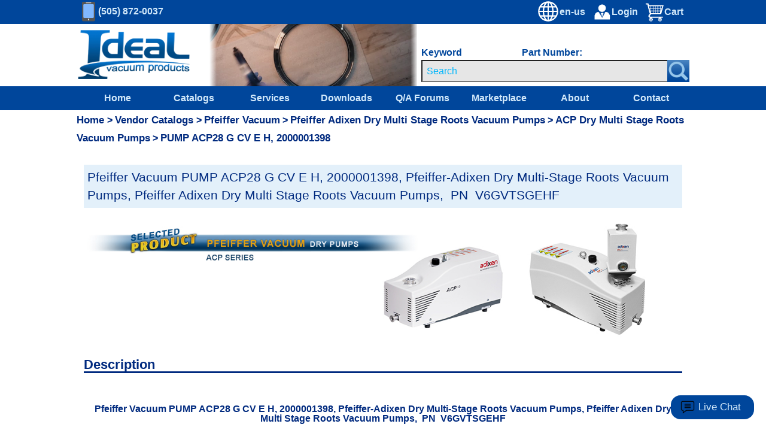

--- FILE ---
content_type: text/html; Charset=UTF-8
request_url: https://www.idealvac.com/en-us/svpproduct.asp?PID=V6GVTSGEHF&optn=
body_size: 93155
content:

<!DOCTYPE html>
<html lang="en">
<head>
	<title>Ideal Vacuum |  Shop Pfeiffer Vacuum PUMP ACP28 G CV E H, 2000001398 Pfeiffer Adixen Dry Multi Stage Roots Vacuum Pumps ACP Dry Multi Stage Roots Vacuum Pumps V6GVTSGEHF </title>
	<meta name="description" content= " Shop Pfeiffer Vacuum PUMP ACP28 G CV E H, 2000001398 , Shop and buy   vacuum pumps, vacuum chambers, vacuum valves and pressure gauge products, vacuum oil, and accessories, for sale at Ideal Vacuum. Need help ordering products or parts for your vacuum chamber and pump systems? Give us a call at (505) 872-0037! ">
	<meta name="viewport" content="width=device-width, initial-scale=1">
	<meta charset="ISO-8859-1">
	<meta name="theme-color" content="#00469b"/>
	<meta name="revisit-after" CONTENT="10 days">
	<!-- end meta tags -->
	
	<!-- Hreflang tags -->
        		<link rel="alternate" hreflang="de-at" href="https://www.idealvac.com/de-at/svpproduct.asp?PID=v6gvtsgehf&optn="/>
        		<link rel="alternate" hreflang="de-be" href="https://www.idealvac.com/de-be/svpproduct.asp?PID=v6gvtsgehf&optn="/>
        		<link rel="alternate" hreflang="de-ch" href="https://www.idealvac.com/de-ch/svpproduct.asp?PID=v6gvtsgehf&optn="/>
        		<link rel="alternate" hreflang="de-de" href="https://www.idealvac.com/de-de/svpproduct.asp?PID=v6gvtsgehf&optn="/>
        		<link rel="alternate" hreflang="en-al" href="https://www.idealvac.com/en-al/svpproduct.asp?PID=v6gvtsgehf&optn="/>
        		<link rel="alternate" hreflang="en-at" href="https://www.idealvac.com/en-at/svpproduct.asp?PID=v6gvtsgehf&optn="/>
        		<link rel="alternate" hreflang="en-au" href="https://www.idealvac.com/en-au/svpproduct.asp?PID=v6gvtsgehf&optn="/>
        		<link rel="alternate" hreflang="en-be" href="https://www.idealvac.com/en-be/svpproduct.asp?PID=v6gvtsgehf&optn="/>
        		<link rel="alternate" hreflang="en-bs" href="https://www.idealvac.com/en-bs/svpproduct.asp?PID=v6gvtsgehf&optn="/>
        		<link rel="alternate" hreflang="en-ca" href="https://www.idealvac.com/en-ca/svpproduct.asp?PID=v6gvtsgehf&optn="/>
        		<link rel="alternate" hreflang="en-ch" href="https://www.idealvac.com/en-ch/svpproduct.asp?PID=v6gvtsgehf&optn="/>
        		<link rel="alternate" hreflang="en-cz" href="https://www.idealvac.com/en-cz/svpproduct.asp?PID=v6gvtsgehf&optn="/>
        		<link rel="alternate" hreflang="en-de" href="https://www.idealvac.com/en-de/svpproduct.asp?PID=v6gvtsgehf&optn="/>
        		<link rel="alternate" hreflang="en-dk" href="https://www.idealvac.com/en-dk/svpproduct.asp?PID=v6gvtsgehf&optn="/>
        		<link rel="alternate" hreflang="en-eg" href="https://www.idealvac.com/en-eg/svpproduct.asp?PID=v6gvtsgehf&optn="/>
        		<link rel="alternate" hreflang="en-fi" href="https://www.idealvac.com/en-fi/svpproduct.asp?PID=v6gvtsgehf&optn="/>
        		<link rel="alternate" hreflang="en-fr" href="https://www.idealvac.com/en-fr/svpproduct.asp?PID=v6gvtsgehf&optn="/>
        		<link rel="alternate" hreflang="en-gb" href="https://www.idealvac.com/en-gb/svpproduct.asp?PID=v6gvtsgehf&optn="/>
        		<link rel="alternate" hreflang="en-gr" href="https://www.idealvac.com/en-gr/svpproduct.asp?PID=v6gvtsgehf&optn="/>
        		<link rel="alternate" hreflang="en-hu" href="https://www.idealvac.com/en-hu/svpproduct.asp?PID=v6gvtsgehf&optn="/>
        		<link rel="alternate" hreflang="en-ie" href="https://www.idealvac.com/en-ie/svpproduct.asp?PID=v6gvtsgehf&optn="/>
        		<link rel="alternate" hreflang="en-il" href="https://www.idealvac.com/en-il/svpproduct.asp?PID=v6gvtsgehf&optn="/>
        		<link rel="alternate" hreflang="en-in" href="https://www.idealvac.com/en-in/svpproduct.asp?PID=v6gvtsgehf&optn="/>
        		<link rel="alternate" hreflang="en-is" href="https://www.idealvac.com/en-is/svpproduct.asp?PID=v6gvtsgehf&optn="/>
        		<link rel="alternate" hreflang="en-it" href="https://www.idealvac.com/en-it/svpproduct.asp?PID=v6gvtsgehf&optn="/>
        		<link rel="alternate" hreflang="en-jp" href="https://www.idealvac.com/en-jp/svpproduct.asp?PID=v6gvtsgehf&optn="/>
        		<link rel="alternate" hreflang="en-kw" href="https://www.idealvac.com/en-kw/svpproduct.asp?PID=v6gvtsgehf&optn="/>
        		<link rel="alternate" hreflang="en-my" href="https://www.idealvac.com/en-my/svpproduct.asp?PID=v6gvtsgehf&optn="/>
        		<link rel="alternate" hreflang="en-nl" href="https://www.idealvac.com/en-nl/svpproduct.asp?PID=v6gvtsgehf&optn="/>
        		<link rel="alternate" hreflang="en-no" href="https://www.idealvac.com/en-no/svpproduct.asp?PID=v6gvtsgehf&optn="/>
        		<link rel="alternate" hreflang="en-np" href="https://www.idealvac.com/en-np/svpproduct.asp?PID=v6gvtsgehf&optn="/>
        		<link rel="alternate" hreflang="en-nz" href="https://www.idealvac.com/en-nz/svpproduct.asp?PID=v6gvtsgehf&optn="/>
        		<link rel="alternate" hreflang="en-ph" href="https://www.idealvac.com/en-ph/svpproduct.asp?PID=v6gvtsgehf&optn="/>
        		<link rel="alternate" hreflang="en-pl" href="https://www.idealvac.com/en-pl/svpproduct.asp?PID=v6gvtsgehf&optn="/>
        		<link rel="alternate" hreflang="en-pr" href="https://www.idealvac.com/en-pr/svpproduct.asp?PID=v6gvtsgehf&optn="/>
        		<link rel="alternate" hreflang="en-ro" href="https://www.idealvac.com/en-ro/svpproduct.asp?PID=v6gvtsgehf&optn="/>
        		<link rel="alternate" hreflang="en-sa" href="https://www.idealvac.com/en-sa/svpproduct.asp?PID=v6gvtsgehf&optn="/>
        		<link rel="alternate" hreflang="en-se" href="https://www.idealvac.com/en-se/svpproduct.asp?PID=v6gvtsgehf&optn="/>
        		<link rel="alternate" hreflang="en-sg" href="https://www.idealvac.com/en-sg/svpproduct.asp?PID=v6gvtsgehf&optn="/>
        		<link rel="alternate" hreflang="en-th" href="https://www.idealvac.com/en-th/svpproduct.asp?PID=v6gvtsgehf&optn="/>
        		<link rel="alternate" hreflang="en-tt" href="https://www.idealvac.com/en-tt/svpproduct.asp?PID=v6gvtsgehf&optn="/>
        		<link rel="alternate" hreflang="en-tu" href="https://www.idealvac.com/en-tu/svpproduct.asp?PID=v6gvtsgehf&optn="/>
           		<link rel="alternate" hreflang="en-us" href="https://www.idealvac.com/en-us/svpproduct.asp?PID=v6gvtsgehf&optn="/>
        		<link rel="alternate" hreflang="en-vi" href="https://www.idealvac.com/en-vi/svpproduct.asp?PID=v6gvtsgehf&optn="/>
        		<link rel="alternate" hreflang="es-ar" href="https://www.idealvac.com/es-ar/svpproduct.asp?PID=v6gvtsgehf&optn="/>
        		<link rel="alternate" hreflang="es-cl" href="https://www.idealvac.com/es-cl/svpproduct.asp?PID=v6gvtsgehf&optn="/>
        		<link rel="alternate" hreflang="es-co" href="https://www.idealvac.com/es-co/svpproduct.asp?PID=v6gvtsgehf&optn="/>
        		<link rel="alternate" hreflang="es-cr" href="https://www.idealvac.com/es-cr/svpproduct.asp?PID=v6gvtsgehf&optn="/>
        		<link rel="alternate" hreflang="es-es" href="https://www.idealvac.com/es-es/svpproduct.asp?PID=v6gvtsgehf&optn="/>
        		<link rel="alternate" hreflang="es-mx" href="https://www.idealvac.com/es-mx/svpproduct.asp?PID=v6gvtsgehf&optn="/>
        		<link rel="alternate" hreflang="es-pr" href="https://www.idealvac.com/es-pr/svpproduct.asp?PID=v6gvtsgehf&optn="/>
        		<link rel="alternate" hreflang="es-ve" href="https://www.idealvac.com/es-ve/svpproduct.asp?PID=v6gvtsgehf&optn="/>
        		<link rel="alternate" hreflang="fr-be" href="https://www.idealvac.com/fr-be/svpproduct.asp?PID=v6gvtsgehf&optn="/>
        		<link rel="alternate" hreflang="fr-ca" href="https://www.idealvac.com/fr-ca/svpproduct.asp?PID=v6gvtsgehf&optn="/>
        		<link rel="alternate" hreflang="fr-fr" href="https://www.idealvac.com/fr-fr/svpproduct.asp?PID=v6gvtsgehf&optn="/>
        		<link rel="alternate" hreflang="it-it" href="https://www.idealvac.com/it-it/svpproduct.asp?PID=v6gvtsgehf&optn="/>
        		<link rel="alternate" hreflang="ja-jp" href="https://www.idealvac.com/ja-jp/svpproduct.asp?PID=v6gvtsgehf&optn="/>
        		<link rel="alternate" hreflang="ko-kr" href="https://www.idealvac.com/ko-kr/svpproduct.asp?PID=v6gvtsgehf&optn="/>
        		<link rel="alternate" hreflang="pt-br" href="https://www.idealvac.com/pt-br/svpproduct.asp?PID=v6gvtsgehf&optn="/>
        		<link rel="alternate" hreflang="pt-pt" href="https://www.idealvac.com/pt-pt/svpproduct.asp?PID=v6gvtsgehf&optn="/>
        		<link rel="alternate" hreflang="zh-tw" href="https://www.idealvac.com/zh-tw/svpproduct.asp?PID=v6gvtsgehf&optn="/>
           		<link rel="alternate" hreflang="x-default" href="https://www.idealvac.com/en-us/svpproduct.asp?PID=v6gvtsgehf&optn="/>
	<!-- Canonical tags -->
        		<link rel="canonical" href="https://www.idealvac.com/en-us/svpproduct.asp?PID=v6gvtsgehf&optn="/>
	<!-- tags end -->
	<link rel="SHORTCUT ICON" href="/favicon.ico">
	<style> 
  	@import url("/supportstylesML.css?v=117202652534");;
	</style>
</head>

<body>
<a class="skip-main" href="#vendorProductSection">Skip to main content</a>


<style type="text/css">
		
		#search2 {
		width:100%;
	}
		
	</style>



	
<div class="row">
		<div id="mobileNav" class="mobileMenu">
			<a href="javascript:void(0)" class="closeMobileBtn" onclick="closeMobileNav()">&times;</a>
			<a href="/en-us/">Home</a>
			
				<a href="/en-us/services.asp">Services</a>
			
				<a href="/en-us/catalogs.asp">Catalogs</a>
			
			<a href="/en-us/documentation.asp">Downloads</a>
			<a href="/en-us/techsupport.asp">TechSupport</a>
			<a href="/mvc/buy-now/go-to-listing-finder?Language=en-us">Marketplace</a>
			<a href="/en-us/about.asp">About</a>
			<a href="/en-us/contact.asp">Contact</a>
			<a href="/en-us/jobnow.asp">Careers</a>   
			<a href="tel:1-505-872-0037">(505) 872-0037</a>
		</div>
		<div class="header">
			<div class="topbar">
				<a href="/en-us/" id="mobileHomeLink"><img id="mobile-logo" src="/images/mobile-logo2.jpg" alt="Ideal Vacuum Logo"></a>
				<div id="phone" aria-label="Cellphone Icon">
					<div id="phoneicon">
						<div id="phonebody"></div>
						<div id="phonescreen"></div>
						<div id="phonerectbtn"></div>
						<div id="phonecircbtn"></div>
					</div>             
					<p id="phonenumber">(505) 872-0037</p>
				</div>	

				<div id="mobileMenuIcon" onclick="openMobileNav()">&#9776;</div>
				<a href="/en-us/zcart.asp"><img id="carticon" src="/images/shopping-cart-icon2.png" alt="Shopping Cart Icon"><div id="topbartext1">Cart</div><div id="topbartext4">&nbsp;</div></a>

				<a href="/en-us/login.asp"><img id="loginicon" src="/images/management-icon2.png" alt="Login Icon"><div id="topbartext2">Login</div></a>


<script type="text/javascript">

function showtab0() {
				//debugger;
				document.getElementById("tab0").style.display = "block";
			 	document.getElementById("selectedtab0").style.background = 'linear-gradient(0deg,#0672cb 4px,transparent 0)';
			 	}

	function showtab1() {
				//debugger;
				document.getElementById("tab1").style.display = "block";
			 	document.getElementById("selectedtab1").style.background = 'linear-gradient(0deg,#0672cb 4px,transparent 0)';
			  }

	function showtab2() {
				//debugger;
				document.getElementById("selectedtab2").style.background = 'linear-gradient(0deg,#0672cb 4px,transparent 0)';
			 	document.getElementById("tab2").style.display = "block";
				}

	function showtab3() {
				//debugger;
				document.getElementById("selectedtab3").style.background = 'linear-gradient(0deg,#0672cb 4px,transparent 0)';
				document.getElementById("tab3").style.display = "block";
				
	}

	</script>

   	<a class="countrytopbar" onclick="displaycountryoptsmodal()">
   		<img id="languageicon" src="/newlook/headergraphics/world.svg" alt="Language Selector">
   		
	   		<div id="languagetext">en-us</div>
	   </a>

<!-- The Modal -->    	
	<div id="countryoptsmodal" class="countryoptsmodal country-selector">
			<!-- Modal content -->
	<div class="countryoptscontainer">
		<!-- The Modal -->
		<span id="countryoptsmodalclose" onclick="closelistingoptionmodal()">&times;</span>

    <div id="countryoptsheader">    
				<div class="countryselectheader" >
  			<div class="countryselecttab0" id="selectedtab0" onclick="changecountryarea('tab0')">Americas</div>
     		<div class="countryselecttab1" id="selectedtab1" onclick="changecountryarea('tab1')">Europe</div>
     		<div class="countryselecttab2" id="selectedtab2" onclick="changecountryarea('tab2')">Middle East &amp; Africa</div>
		    <div class="countryselecttab3" id="selectedtab3" onclick="changecountryarea('tab3')">Asia Pacific &amp; Japan</div>
		</div>



				<div id="tab0" class="countryselecttabpanel" style="display:none;>
    		<ul class="subtabpanel">

    		

    			<li class="countryselectionli">
         		 <div class="countryselectordiv" onclick="changecountry('es-ar')">Argentina/Español</div>
        	</li>
				<li class="countryselectionli">
      			
         		 <div class="countryselectordiv" onclick="changecountry('en-bs')">Bahamas/English</div>
        	</li> 
				<li class="countryselectionli">
      			
         		 <div class="countryselectordiv" onclick="changecountry('pt-br')">Brazil/Português</div>
        	</li> 
				<li class="countryselectionli">
      			
         		 <div class="countryselectordiv" onclick="changecountry('en-ca')">Canada/English</div>
        	</li> 
				<li class="countryselectionli">
      			
         		 <div class="countryselectordiv" onclick="changecountry('fr-ca')">Canada/Français</div>
        	</li> 
				<li class="countryselectionli">
      			
         		 <div class="countryselectordiv" onclick="changecountry('es-cl')">Chile/Español</div>
        	</li> 
				<li class="countryselectionli">
      			
         		 <div class="countryselectordiv" onclick="changecountry('es-co')">Colombia/Español</div>
        	</li> 
				<li class="countryselectionli">
      			
         		 <div class="countryselectordiv" onclick="changecountry('es-cr')">Costa Rica/Español</div>
        	</li> 
				<li class="countryselectionli">
      			
         		 <div class="countryselectordiv" onclick="changecountry('es-mx')">Mexico/Español</div>
        	</li> 
				<li class="countryselectionli">
      			
         		 <div class="countryselectordiv" onclick="changecountry('en-pr')">Puerto Rico/English</div>
        	</li> 
				<li class="countryselectionli">
      			
         		 <div class="countryselectordiv" onclick="changecountry('es-pr')">Puerto Rico/Español</div>
        	</li> 
				<li class="countryselectionli">
      			
         		 <div class="countryselectordiv" onclick="changecountry('en-tt')">Trinidad & Tobago/Español</div>
        	</li> 
				<li class="countryselectionli">
      			
      				<div class="countryselectedbluedot"></div>
      				<script type="text/javascript">showtab0();</script>
      			
         		 <div class="countryselectordiv" onclick="changecountry('en-us')">United States/English</div>
        	</li> 
				<li class="countryselectionli">
      			
         		 <div class="countryselectordiv" onclick="changecountry('en-vi')">US Virgin Islands/English</div>
        	</li> 
				<li class="countryselectionli">
      			
         		 <div class="countryselectordiv" onclick="changecountry('es-ve')">Venezuela/Español</div>
        	</li> 
    			</ul>
    		</div>
    		<div id="tab1" class="countryselecttabpanel" style="display:none;">
		      <ul class="subtabpanel">
    		

    			<li class="countryselectionli">
         		 <div class="countryselectordiv" onclick="changecountry('en-al')">Albania/English</div>
        	</li>
				<li class="countryselectionli">
      			
         		 <div class="countryselectordiv" onclick="changecountry('de-at')">Austria/Deutsch</div>
        	</li> 
				<li class="countryselectionli">
      			
         		 <div class="countryselectordiv" onclick="changecountry('en-at')">Austria/English</div>
        	</li> 
				<li class="countryselectionli">
      			
         		 <div class="countryselectordiv" onclick="changecountry('de-be')">Belgium/Deutsch</div>
        	</li> 
				<li class="countryselectionli">
      			
         		 <div class="countryselectordiv" onclick="changecountry('en-be')">Belgium/English</div>
        	</li> 
				<li class="countryselectionli">
      			
         		 <div class="countryselectordiv" onclick="changecountry('fr-be')">Belgium/Français</div>
        	</li> 
				<li class="countryselectionli">
      			
         		 <div class="countryselectordiv" onclick="changecountry('en-cz')">Czech Republic/English</div>
        	</li> 
				<li class="countryselectionli">
      			
         		 <div class="countryselectordiv" onclick="changecountry('en-dk')">Denmark/English</div>
        	</li> 
				<li class="countryselectionli">
      			
         		 <div class="countryselectordiv" onclick="changecountry('en-fi')">Finland/English</div>
        	</li> 
				<li class="countryselectionli">
      			
         		 <div class="countryselectordiv" onclick="changecountry('en-fr')">France/English</div>
        	</li> 
				<li class="countryselectionli">
      			
         		 <div class="countryselectordiv" onclick="changecountry('fr-fr')">France/Français</div>
        	</li> 
				<li class="countryselectionli">
      			
         		 <div class="countryselectordiv" onclick="changecountry('de-de')">Germany/Deutsch</div>
        	</li> 
				<li class="countryselectionli">
      			
         		 <div class="countryselectordiv" onclick="changecountry('en-de')">Germany/English</div>
        	</li> 
				<li class="countryselectionli">
      			
         		 <div class="countryselectordiv" onclick="changecountry('en-gr')">Greece/English</div>
        	</li> 
				<li class="countryselectionli">
      			
         		 <div class="countryselectordiv" onclick="changecountry('en-hu')">Hungary/English</div>
        	</li> 
				<li class="countryselectionli">
      			
         		 <div class="countryselectordiv" onclick="changecountry('en-is')">Iceland/English</div>
        	</li> 
				<li class="countryselectionli">
      			
         		 <div class="countryselectordiv" onclick="changecountry('en-it')">Italy/English</div>
        	</li> 
				<li class="countryselectionli">
      			
         		 <div class="countryselectordiv" onclick="changecountry('it-it')">Italy/Italiano</div>
        	</li> 
				<li class="countryselectionli">
      			
         		 <div class="countryselectordiv" onclick="changecountry('en-nl')">Netherlands/English</div>
        	</li> 
				<li class="countryselectionli">
      			
         		 <div class="countryselectordiv" onclick="changecountry('en-nz')">New Zealand/English</div>
        	</li> 
				<li class="countryselectionli">
      			
         		 <div class="countryselectordiv" onclick="changecountry('en-no')">Norway/English</div>
        	</li> 
				<li class="countryselectionli">
      			
         		 <div class="countryselectordiv" onclick="changecountry('en-pl')">Poland/English</div>
        	</li> 
				<li class="countryselectionli">
      			
         		 <div class="countryselectordiv" onclick="changecountry('pt-pt')">Portugal/Português</div>
        	</li> 
				<li class="countryselectionli">
      			
         		 <div class="countryselectordiv" onclick="changecountry('en-ie')">Republic of Ireland/English</div>
        	</li> 
				<li class="countryselectionli">
      			
         		 <div class="countryselectordiv" onclick="changecountry('en-ro')">Romania/English</div>
        	</li> 
				<li class="countryselectionli">
      			
         		 <div class="countryselectordiv" onclick="changecountry('es-es')">Spain/Español</div>
        	</li> 
				<li class="countryselectionli">
      			
         		 <div class="countryselectordiv" onclick="changecountry('en-se')">Sweden/English</div>
        	</li> 
				<li class="countryselectionli">
      			
         		 <div class="countryselectordiv" onclick="changecountry('de-ch')">Switzerland/Deutsch</div>
        	</li> 
				<li class="countryselectionli">
      			
         		 <div class="countryselectordiv" onclick="changecountry('en-ch')">Switzerland/English</div>
        	</li> 
				<li class="countryselectionli">
      			
         		 <div class="countryselectordiv" onclick="changecountry('en-tu')">Turkey/English</div>
        	</li> 
				<li class="countryselectionli">
      			
         		 <div class="countryselectordiv" onclick="changecountry('en-gb')">United Kingdom/English</div>
        	</li> 
    		</ul>
    		</div>
    		<div id="tab2" class="countryselecttabpanel" style="display:none;">
		      <ul class="subtabpanel">
    	

    			<li class="countryselectionli">
         		 <div class="countryselectordiv" onclick="changecountry('en-eg')">Egypt/English</div>
        	</li>
				<li class="countryselectionli">
      			
         		 <div class="countryselectordiv" onclick="changecountry('en-il')">Israel/English</div>
        	</li> 
				<li class="countryselectionli">
      			
         		 <div class="countryselectordiv" onclick="changecountry('en-kw')">Kuwait/English</div>
        	</li> 
				<li class="countryselectionli">
      			
         		 <div class="countryselectordiv" onclick="changecountry('en-sa')">South Africa/English</div>
        	</li> 
    			</ul>
    		</div>
    		<div id="tab3" class="countryselecttabpanel" style="display:none;">
		      <ul class="subtabpanel">

    	

    			<li class="countryselectionli">
         		 <div class="countryselectordiv" onclick="changecountry('en-au')">Australia/English</div>
        	</li>
				<li class="countryselectionli">
      			
         		 <div class="countryselectordiv" onclick="changecountry('en-in')">India/English</div>
        	</li> 
				<li class="countryselectionli">
      			
         		 <div class="countryselectordiv" onclick="changecountry('en-jp')">Japan/English</div>
        	</li> 
				<li class="countryselectionli">
      			
         		 <div class="countryselectordiv" onclick="changecountry('ja-jp')">Japan/日本語</div>
        	</li> 
				<li class="countryselectionli">
      			
         		 <div class="countryselectordiv" onclick="changecountry('en-my')">Malaysia/English</div>
        	</li> 
				<li class="countryselectionli">
      			
         		 <div class="countryselectordiv" onclick="changecountry('en-np')">Nepal/English</div>
        	</li> 
				<li class="countryselectionli">
      			
         		 <div class="countryselectordiv" onclick="changecountry('en-ph')">Philippines/English</div>
        	</li> 
				<li class="countryselectionli">
      			
         		 <div class="countryselectordiv" onclick="changecountry('en-sg')">Singapore/English</div>
        	</li> 
				<li class="countryselectionli">
      			
         		 <div class="countryselectordiv" onclick="changecountry('ko-kr')">South Korea/한글</div>
        	</li> 
				<li class="countryselectionli">
      			
         		 <div class="countryselectordiv" onclick="changecountry('zh-tw')">Taiwan/繁體中文</div>
        	</li> 
				<li class="countryselectionli">
      			
         		 <div class="countryselectordiv" onclick="changecountry('en-th')">Thailand/English</div>
        	</li> 
        </ul>
    </div>
	</div>
</div>
</div>
   





	<Script>
		document.getElementById("countryoptsmodal").style.display = "none";
	
		var countryoptsmodalX = document.getElementById("countryoptsmodalclose")[0];
		var countryoptsmodal = document.getElementById("countryoptsmodal");
		
		function closelistingoptionmodal() {
			countryoptsmodal.style.display = "none"; }


		window.onclick = function(event) {
		if (event.target == countryoptsmodal) {
			countryoptsmodal.style.display = "none"; }}
	</Script>

<script>

	



		function displaycountryoptsmodal(optionID) {
			//debugger;
			
				countryoptsmodal.style.display = "block";

			 }
			

		function changecountryarea(tabID) {
			
			 if (tabID == 'tab0') {
			 	//debugger;
			 	document.getElementById("selectedtab0").style.background = 'linear-gradient(0deg,#0672cb 4px,transparent 0)';
			 	document.getElementById("selectedtab1").style.background = 'linear-gradient(0deg,#ccc 2px,transparent 0)';
			 	document.getElementById("selectedtab2").style.background = 'linear-gradient(0deg,#ccc 2px,transparent 0)';
			 	document.getElementById("selectedtab3").style.background = 'linear-gradient(0deg,#ccc 2px,transparent 0)';
			 	document.getElementById("tab1").style.display = "none";
			 	document.getElementById("tab2").style.display = "none";
			 	document.getElementById("tab3").style.display = "none";
				document.getElementById("tab0").style.display = "block";
			 }
			  if (tabID == 'tab1') {
			  //debugger;
			  document.getElementById("selectedtab0").style.background = 'linear-gradient(0deg,#ccc 2px,transparent 0)';
			 	document.getElementById("selectedtab1").style.background = 'linear-gradient(0deg,#0672cb 4px,transparent 0)';
			 	document.getElementById("selectedtab2").style.background = 'linear-gradient(0deg,#ccc 2px,transparent 0)';
			 	document.getElementById("selectedtab3").style.background = 'linear-gradient(0deg,#ccc 2px,transparent 0)';
			 	document.getElementById("tab0").style.display = "none";
			 	document.getElementById("tab2").style.display = "none";
			 	document.getElementById("tab3").style.display = "none";
				document.getElementById("tab1").style.display = "block";
			 }
			 if (tabID == 'tab2') {
			 	//debugger;
			 	document.getElementById("selectedtab0").style.background = 'linear-gradient(0deg,#ccc 2px,transparent 0)';
			 	document.getElementById("selectedtab1").style.background = 'linear-gradient(0deg,#ccc 2px,transparent 0)';
			 	document.getElementById("selectedtab2").style.background = 'linear-gradient(0deg,#0672cb 4px,transparent 0)';
			 	document.getElementById("selectedtab3").style.background = 'linear-gradient(0deg,#ccc 2px,transparent 0)';
			 	document.getElementById("tab0").style.display = "none";
			 	document.getElementById("tab1").style.display = "none";
			 	document.getElementById("tab3").style.display = "none";
				document.getElementById("tab2").style.display = "block";
			 }
			  if (tabID == 'tab3') {
			  //debugger;
			  document.getElementById("selectedtab0").style.background = 'linear-gradient(0deg,#ccc 2px,transparent 0)';
			 	document.getElementById("selectedtab1").style.background = 'linear-gradient(0deg,#ccc 2px,transparent 0)';
			 	document.getElementById("selectedtab2").style.background = 'linear-gradient(0deg,#ccc 2px,transparent 0)';
			 	document.getElementById("selectedtab3").style.background = 'linear-gradient(0deg,#0672cb 4px,transparent 0)';
			 	document.getElementById("tab0").style.display = "none";
			 	document.getElementById("tab1").style.display = "none";
			 	document.getElementById("tab2").style.display = "none";
				document.getElementById("tab3").style.display = "block";
			 }
			}
	</script>


	<script>
			function changecountry(tabID) {
				//debugger;
				var xmlhttp = new XMLHttpRequest();
				xmlhttp.onreadystatechange = function() {
				if (this.readyState == 4 && this.status == 200) {
						const url = window.location.href;
						const re = /\/[a-zA-Z][a-zA-Z][-][a-zA-Z][a-zA-Z]\//;
						const newS = url.replace(re, '/'+ tabID +'/');
					  //need to get url and see if it contains country-langauge symbols
						//if so, update it
						//if not, add it

						history.pushState('', '', newS);
						//debugger;
						location.reload();
			 	}
			};
			xmlhttp.open("get", "/changecountry.asp?sc=" + tabID, true);
			xmlhttp.overrideMimeType("text/plain; charset=iso-8859-1")
			
			xmlhttp.send();



			}
	</script>

	
			</div>	
			
			
			
					
						
			<div id="headerwrapper1">
				<a id="logolink" href="/en-us/" aria-label="Homepage" title="Homepage"></a>
				<img id="logo" src="/images/ideal-logo.png" class="ideal-vac-logo" alt="Ideal Logo">	
				
				<div id="video-banner-container">
					<a href="https://www.idealvac.com/en-us/HALO-Window-Viewports/ct/2-2281-1669">
						<video class="hero-video" autoplay muted loop playsinline>
							<source src="https://www.idealvac.com/files/Videos/banners/new_halo_banner.mp4">
						</video>
					</a>
				</div>
				
		  	</div>
			
			
			
		  <style>

			ul {
			  list-style-position: inside;
			  padding-left: 5px;
			}
			
			</style>
			
			<script>
			  let timeout = null;
			  let UserSearchType = 0;
			</script>
			
			
			
			
			<p id="searchtext">Keyword&emsp;&emsp;&emsp;&emsp;&emsp;&emsp; Part Number:&emsp;&emsp;&emsp;&emsp;&emsp;&emsp;
							
			</p>
			



					
							<div id="searchform2">
								<form method="get" action="/en-us/newsearch.asp">
								<input id="search2"  name="keywords" size="45" maxlength="100" value="" type="text" class="textbox" title="Opening" placeholder="Search" >
								<input id="submit2" type="submit" value="" aria-label="Search Submit Button">
								
					
				</form>		
			</div>
	




					
			
			<div class="topnav">
				<ul>
					<li><a href="/en-us/">Home</a></li>
					
					<li><a href="/en-us/catalogs.asp">Catalogs</a></li>
					<li><a href="/en-us/services.asp">Services</a></li>
												

					<li class="dropdown"><a href="/en-us/documentation.asp">Downloads</a>
						<div class="dropdown-content">
						<ul>
							
							<li><a href="/en-us/catalogs.asp">Catalogs</a></li>
							
							<li><a href="/en-us/explodedviews.asp">Exploded Views</a></li>
							<li><a href="/en-us/msdssheets.asp">MSDSSheets</a></li>
							<li><a href="/en-us/specifications.asp">Specifications</a></li>
							<li><a href="/en-us/whitepapers.asp">WhitePapers</a></li>
							<li><a href="/en-us/manuals.asp">Manuals</a></li>
						</ul>
						</div>
					</li>
					<li><a href="javascript:void(0);" onclick="goToQA()">Q/A Forums</a></li>
					<li><a href="/mvc/buy-now/go-to-listing-finder?Language=en-us">Marketplace</a></li>
					<li><a href="/en-us/about.asp">About</a></li>
					<li><a href="/en-us/contact.asp">Contact</a></li>
				</ul>
			</div>
		</div>
	</div>
	
<!-- Mobile Only Product Menu -->	
	<div id="mobileCat1" class="mobileSubMenu1">
		<a href="javascript:void(0)" class="closeMobileCat1Btn" onclick="closeMobileCat1()">&times;</a>

		<a href="javascript:void(0)" onclick="openSubMenu2()" id="1">Vacuum Pumps</a>	
			<div id="subMenu1" class="mobileSubMenu2">	
				<a href="javascript:void(0)" class="closeMobileCat2Btn" onclick="closeMobileCat2()">&times;</a>	
		
					<a href="/Rotary-Vane-Vacuum-Pumps/ct/1362-1">Rotary Vane Vacuum Pumps </a>
					
					<a href="/Rotary-Piston-Vacuum-Pumps/ct/1362-10">Rotary Piston Vacuum Pumps </a>
					
					<a href="/Roots-Blower-Vacuum-Pumps/ct/1362-9">Roots Blower Vacuum Pumps </a>
					
					<a href="/Dry-Scroll-Vacuum-Pumps/ct/1362-8">Dry Scroll Vacuum Pumps </a>
					
					<a href="/Dry-Diaphragm-Vacuum-Pumps/ct/1362-13">Dry Diaphragm Vacuum Pumps </a>
					
					<a href="/Dry-Multi-Roots-Vacuum-Pumps/ct/1362-12">Dry Multi Roots Vacuum Pumps </a>
					
					<a href="/Dry-Screw-and-Dry-Piston-Pumps/ct/1362-20">Dry Screw and Dry Piston Pumps </a>
					
					<a href="/Diffusion-Vacuum-Pumps/ct/1362-3">Diffusion Vacuum Pumps </a>
					
					<a href="/Turbo-Pumps-And-Controllers/ct/1362-5">Turbo Pumps And Controllers </a>
					
					<a href="/Dry-Semiconductor-Vacuum-Pumps-and-Accessories/ct/1362-6">Dry Semiconductor Vacuum Pumps and Accessories </a>
					
					<a href="/Cryopumps,-Compressors-and-Parts/ct/1362-17">Cryopumps, Compressors and Parts </a>
					
					<a href="/Ion-Pumps/ct/1362-14">Ion Pumps </a>
					
					<a href="/Pump-Control-Systems/ct/1362-1443">Pump Control Systems </a>
					
			</div>

		<a href="javascript:void(0)" onclick="openSubMenu2()" id="2">Modular Vacuum Chambers</a>	
			<div id="subMenu2" class="mobileSubMenu2">	
				<a href="javascript:void(0)" class="closeMobileCat2Btn" onclick="closeMobileCat2()">&times;</a>	
		
					<a href="/Ideal-Vacuum-Cubes-6x6x6/ct/141-2121">Ideal Vacuum Cubes 6x6x6 </a>
					
					<a href="/6x6x12-Ideal-Vacuum-Cubes/ct/141-2127">6x6x12 Ideal Vacuum Cubes </a>
					
					<a href="/6x6x6-Hexagon-Ideal-Vacuum-Cubes/ct/141-2128">6x6x6 Hexagon Ideal Vacuum Cubes </a>
					
					<a href="/9x9x9-Ideal-Vacuum-Cubes/ct/141-2129">9x9x9 Ideal Vacuum Cubes </a>
					
					<a href="/6x12x12-Ideal-Vacuum-Cubes/ct/141-2130">6x12x12 Ideal Vacuum Cubes </a>
					
					<a href="/6x6x12-Hex-Ideal-Vacuum-Cubes/ct/141-2131">6x6x12 Hex Ideal Vacuum Cubes </a>
					
					<a href="/15x15x6-Octagon-Ideal-Vacuum-Cubes/ct/141-2132">15x15x6 Octagon Ideal Vacuum Cubes </a>
					
					<a href="/12x12x12-Ideal-Vacuum-Cubes/ct/141-2184">12x12x12 Ideal Vacuum Cubes </a>
					
					<a href="/24x24x24-Ideal-Vacuum-Cubes/ct/141-2134">24x24x24 Ideal Vacuum Cubes </a>
					
					<a href="/Explosive-Decompression-Systems/ct/141-1465">Explosive Decompression Systems </a>
					
					<a href="/Various-Promo-Items/ct/141-1468">Various Promo Items </a>
					
			</div>

		<a href="javascript:void(0)" onclick="openSubMenu2()" id="3">Stainless Steel Vacuum Chambers</a>	
			<div id="subMenu3" class="mobileSubMenu2">	
				<a href="javascript:void(0)" class="closeMobileCat2Btn" onclick="closeMobileCat2()">&times;</a>	
		
					<a href="/Ideal-Welded-Stainless-Steel/ct/42-143">Ideal Welded Stainless Steel </a>
					
					<a href="/Welded-Sectional-Chambers/ct/42-2061">Welded Sectional Chambers </a>
					
			</div>

		<a href="javascript:void(0)" onclick="openSubMenu2()" id="4">Aluminum Vacuum Chambers</a>	
			<div id="subMenu4" class="mobileSubMenu2">	
				<a href="javascript:void(0)" class="closeMobileCat2Btn" onclick="closeMobileCat2()">&times;</a>	
		
					<a href="/16-inches-Aluminum-Chambers/ct/139-1338">16 inches Aluminum Chambers </a>
					
					<a href="/20-inches-Welded-Aluminum-Chambers/ct/139-1687">20 inches Welded Aluminum Chambers </a>
					
					<a href="/24-inches-Welded-Aluminum-Chambers/ct/139-1688">24 inches Welded Aluminum Chambers </a>
					
					<a href="/28-inches-Welded-Aluminum-Chambers/ct/139-1977">28 inches Welded Aluminum Chambers </a>
					
			</div>

		<a href="javascript:void(0)" onclick="openSubMenu2()" id="5">ExploraVAC Unlimited Systems</a>	
			<div id="subMenu5" class="mobileSubMenu2">	
				<a href="javascript:void(0)" class="closeMobileCat2Btn" onclick="closeMobileCat2()">&times;</a>	
		
					<a href="/36-inch-ExploraVAC-Unlimited-Systems/ct/2033-2245">36 inch ExploraVAC Unlimited Systems </a>
					
					<a href="/48-inch-ExploraVAC-Unlimited-Systems/ct/2033-2248">48 inch ExploraVAC Unlimited Systems </a>
					
					<a href="/60-inch-ExploraVAC-Unlimited-Systems/ct/2033-2249">60 inch ExploraVAC Unlimited Systems </a>
					
					<a href="/72-inch-Unlimited-Systems/ct/2033-2070">72 inch Unlimited Systems </a>
					
					<a href="/84-inch-ExploraVAC-Unlimited-Systems/ct/2033-2250">84 inch ExploraVAC Unlimited Systems </a>
					
					<a href="/96-inch-ExploraVAC-Unlimited-Systems/ct/2033-2251">96 inch ExploraVAC Unlimited Systems </a>
					
			</div>

		<a href="javascript:void(0)" onclick="openSubMenu2()" id="6">ExploraVAC TVAC Systems</a>	
			<div id="subMenu6" class="mobileSubMenu2">	
				<a href="javascript:void(0)" class="closeMobileCat2Btn" onclick="closeMobileCat2()">&times;</a>	
		
					<a href="/ExploraVAC-Max-TVAC-Chamber-Instruments/ct/138-140">ExploraVAC Max TVAC Chamber Instruments </a>
					
					<a href="/ExploraVAC-Standard-TVAC-Chamber-Instruments/ct/138-1459">ExploraVAC Standard TVAC Chamber Instruments </a>
					
					<a href="/ExploraVAC-CUBE-TVAC-Chamber-Instruments/ct/138-1717">ExploraVAC CUBE TVAC Chamber Instruments </a>
					
					<a href="/ExploraVAC-AutoExplor-TVAC-Software/ct/138-1514">ExploraVAC AutoExplor TVAC Software </a>
					
					<a href="/ExploraVAC-TVAC-Accessories/ct/138-1719">ExploraVAC TVAC Accessories </a>
					
					<a href="/ExploraVAC-PVD-Systems/ct/138-2064">ExploraVAC PVD Systems </a>
					
					<a href="/PlasmaVAC-Surface-Treatment-Systems/ct/138-2071">PlasmaVAC Surface Treatment Systems </a>
					
			</div>

		<a href="javascript:void(0)" onclick="openSubMenu2()" id="7">Fittings and Flanges</a>	
			<div id="subMenu7" class="mobileSubMenu2">	
				<a href="javascript:void(0)" class="closeMobileCat2Btn" onclick="closeMobileCat2()">&times;</a>	
		
					<a href="/KF-Fittings-and-Flanges/ct/2-90">KF Fittings and Flanges </a>
					
					<a href="/Conflat-Fittings-And-Flanges/ct/2-94">Conflat Fittings And Flanges </a>
					
					<a href="/ISO-Fittings-And-Flanges/ct/2-92">ISO Fittings And Flanges </a>
					
					<a href="/Weld-Fittings-and-Flanges/ct/2-95">Weld Fittings and Flanges </a>
					
					<a href="/ASA/ANSI-Fittings-And-Flanges/ct/2-96">ASA/ANSI Fittings And Flanges </a>
					
					<a href="/Fasteners-and-Hardware/ct/2-2026">Fasteners and Hardware </a>
					
					<a href="/Gas-Handling-Equipment/ct/2-1888">Gas Handling Equipment </a>
					
					<a href="/Hose/ct/2-75">Hose </a>
					
					<a href="/Viewports-&-Access-Doors/ct/2-2281">Viewports & Access Doors </a>
					
					<a href="/KF-Fittings-and-Flanges/ct/2-90">KF Fittings and Flanges </a>
					
					<a href="/Conflat-Fittings-And-Flanges/ct/2-94">Conflat Fittings And Flanges </a>
					
					<a href="/ISO-Fittings-And-Flanges/ct/2-92">ISO Fittings And Flanges </a>
					
					<a href="/Weld-Fittings-and-Flanges/ct/2-95">Weld Fittings and Flanges </a>
					
					<a href="/ASA/ANSI-Fittings-And-Flanges/ct/2-96">ASA/ANSI Fittings And Flanges </a>
					
					<a href="/Fasteners-and-Hardware/ct/2-2026">Fasteners and Hardware </a>
					
					<a href="/Gas-Handling-Equipment/ct/2-1888">Gas Handling Equipment </a>
					
					<a href="/Hose/ct/2-75">Hose </a>
					
					<a href="/Viewports-&-Access-Doors/ct/2-2281">Viewports & Access Doors </a>
					
			</div>

		<a href="javascript:void(0)" onclick="openSubMenu2()" id="8">Feedthroughs</a>	
			<div id="subMenu8" class="mobileSubMenu2">	
				<a href="javascript:void(0)" class="closeMobileCat2Btn" onclick="closeMobileCat2()">&times;</a>	
		
					<a href="/Electrical,-Thermocouple/ct/98-436">Electrical, Thermocouple </a>
					
					<a href="/Electrical,C-D-Subminiature/ct/98-438">Electrical,C D Subminiature </a>
					
					<a href="/Electrical-Power/ct/98-1727">Electrical Power </a>
					
					<a href="/Connectors,-Feedthroughs/ct/98-437">Connectors, Feedthroughs </a>
					
					<a href="/Rotary-Feedthroughs-Rigaku/ct/98-433">Rotary Feedthroughs Rigaku </a>
					
					<a href="/Feedthroughs-USB/ct/98-1882">Feedthroughs USB </a>
					
					<a href="/Feedthroughs-HDMI/ct/98-1936">Feedthroughs HDMI </a>
					
					<a href="/Feedthroughs-Etherneth/ct/98-1937">Feedthroughs Etherneth </a>
					
					<a href="/Fiber-Optic/ct/98-1976">Fiber Optic </a>
					
					<a href="/Electrical,-Coaxial/ct/98-435">Electrical, Coaxial </a>
					
					<a href="/GAS-AND-LIQUID-Feedthroughs/ct/98-431">GAS AND LIQUID Feedthroughs </a>
					
					<a href="/Ceramic-Brake-Feedthrough/ct/98-2049">Ceramic Brake Feedthrough </a>
					
					<a href="/KF-to-Bulkhead/ct/98-424">KF to Bulkhead </a>
					
					<a href="/Conflat-to-Bulkhead/ct/98-425">Conflat to Bulkhead </a>
					
					<a href="/NPT-to-Bulkhead/ct/98-427">NPT to Bulkhead </a>
					
					<a href="/Compression-Port-to-Bulklhead/ct/98-432">Compression Port to Bulklhead </a>
					
					<a href="/Feedthrough-Plug,-Stainless-Steel/ct/98-429">Feedthrough Plug, Stainless Steel </a>
					
					<a href="/Feedthrough-Plug,-Aluminum/ct/98-426">Feedthrough Plug, Aluminum </a>
					
					<a href="/Feedthrough-Plug,-Brass/ct/98-428">Feedthrough Plug, Brass </a>
					
					<a href="/NPT-to-Valve/ct/98-430">NPT to Valve </a>
					
					<a href="/Electrical,-Thermocouple/ct/98-436">Electrical, Thermocouple </a>
					
					<a href="/Electrical,C-D-Subminiature/ct/98-438">Electrical,C D Subminiature </a>
					
					<a href="/Electrical-Power/ct/98-1727">Electrical Power </a>
					
					<a href="/Connectors,-Feedthroughs/ct/98-437">Connectors, Feedthroughs </a>
					
					<a href="/Rotary-Feedthroughs-Rigaku/ct/98-433">Rotary Feedthroughs Rigaku </a>
					
					<a href="/Feedthroughs-USB/ct/98-1882">Feedthroughs USB </a>
					
					<a href="/Feedthroughs-HDMI/ct/98-1936">Feedthroughs HDMI </a>
					
					<a href="/Feedthroughs-Etherneth/ct/98-1937">Feedthroughs Etherneth </a>
					
					<a href="/Fiber-Optic/ct/98-1976">Fiber Optic </a>
					
					<a href="/Electrical,-Coaxial/ct/98-435">Electrical, Coaxial </a>
					
					<a href="/GAS-AND-LIQUID-Feedthroughs/ct/98-431">GAS AND LIQUID Feedthroughs </a>
					
					<a href="/Ceramic-Brake-Feedthrough/ct/98-2049">Ceramic Brake Feedthrough </a>
					
					<a href="/KF-to-Bulkhead/ct/98-424">KF to Bulkhead </a>
					
					<a href="/Conflat-to-Bulkhead/ct/98-425">Conflat to Bulkhead </a>
					
					<a href="/NPT-to-Bulkhead/ct/98-427">NPT to Bulkhead </a>
					
					<a href="/Compression-Port-to-Bulklhead/ct/98-432">Compression Port to Bulklhead </a>
					
					<a href="/Feedthrough-Plug,-Stainless-Steel/ct/98-429">Feedthrough Plug, Stainless Steel </a>
					
					<a href="/Feedthrough-Plug,-Aluminum/ct/98-426">Feedthrough Plug, Aluminum </a>
					
					<a href="/Feedthrough-Plug,-Brass/ct/98-428">Feedthrough Plug, Brass </a>
					
					<a href="/NPT-to-Valve/ct/98-430">NPT to Valve </a>
					
					<a href="/Electrical,-Thermocouple/ct/98-436">Electrical, Thermocouple </a>
					
					<a href="/Electrical,C-D-Subminiature/ct/98-438">Electrical,C D Subminiature </a>
					
					<a href="/Electrical-Power/ct/98-1727">Electrical Power </a>
					
					<a href="/Connectors,-Feedthroughs/ct/98-437">Connectors, Feedthroughs </a>
					
					<a href="/Rotary-Feedthroughs-Rigaku/ct/98-433">Rotary Feedthroughs Rigaku </a>
					
					<a href="/Feedthroughs-USB/ct/98-1882">Feedthroughs USB </a>
					
					<a href="/Feedthroughs-HDMI/ct/98-1936">Feedthroughs HDMI </a>
					
					<a href="/Feedthroughs-Etherneth/ct/98-1937">Feedthroughs Etherneth </a>
					
					<a href="/Fiber-Optic/ct/98-1976">Fiber Optic </a>
					
					<a href="/Electrical,-Coaxial/ct/98-435">Electrical, Coaxial </a>
					
					<a href="/GAS-AND-LIQUID-Feedthroughs/ct/98-431">GAS AND LIQUID Feedthroughs </a>
					
					<a href="/Ceramic-Brake-Feedthrough/ct/98-2049">Ceramic Brake Feedthrough </a>
					
					<a href="/KF-to-Bulkhead/ct/98-424">KF to Bulkhead </a>
					
					<a href="/Conflat-to-Bulkhead/ct/98-425">Conflat to Bulkhead </a>
					
					<a href="/NPT-to-Bulkhead/ct/98-427">NPT to Bulkhead </a>
					
					<a href="/Compression-Port-to-Bulklhead/ct/98-432">Compression Port to Bulklhead </a>
					
					<a href="/Feedthrough-Plug,-Stainless-Steel/ct/98-429">Feedthrough Plug, Stainless Steel </a>
					
					<a href="/Feedthrough-Plug,-Aluminum/ct/98-426">Feedthrough Plug, Aluminum </a>
					
					<a href="/Feedthrough-Plug,-Brass/ct/98-428">Feedthrough Plug, Brass </a>
					
					<a href="/NPT-to-Valve/ct/98-430">NPT to Valve </a>
					
					<a href="/Electrical,-Thermocouple/ct/98-436">Electrical, Thermocouple </a>
					
					<a href="/Electrical,C-D-Subminiature/ct/98-438">Electrical,C D Subminiature </a>
					
					<a href="/Electrical-Power/ct/98-1727">Electrical Power </a>
					
					<a href="/Connectors,-Feedthroughs/ct/98-437">Connectors, Feedthroughs </a>
					
					<a href="/Rotary-Feedthroughs-Rigaku/ct/98-433">Rotary Feedthroughs Rigaku </a>
					
					<a href="/Feedthroughs-USB/ct/98-1882">Feedthroughs USB </a>
					
					<a href="/Feedthroughs-HDMI/ct/98-1936">Feedthroughs HDMI </a>
					
					<a href="/Feedthroughs-Etherneth/ct/98-1937">Feedthroughs Etherneth </a>
					
					<a href="/Fiber-Optic/ct/98-1976">Fiber Optic </a>
					
					<a href="/Electrical,-Coaxial/ct/98-435">Electrical, Coaxial </a>
					
					<a href="/GAS-AND-LIQUID-Feedthroughs/ct/98-431">GAS AND LIQUID Feedthroughs </a>
					
					<a href="/Ceramic-Brake-Feedthrough/ct/98-2049">Ceramic Brake Feedthrough </a>
					
					<a href="/KF-to-Bulkhead/ct/98-424">KF to Bulkhead </a>
					
					<a href="/Conflat-to-Bulkhead/ct/98-425">Conflat to Bulkhead </a>
					
					<a href="/NPT-to-Bulkhead/ct/98-427">NPT to Bulkhead </a>
					
					<a href="/Compression-Port-to-Bulklhead/ct/98-432">Compression Port to Bulklhead </a>
					
					<a href="/Feedthrough-Plug,-Stainless-Steel/ct/98-429">Feedthrough Plug, Stainless Steel </a>
					
					<a href="/Feedthrough-Plug,-Aluminum/ct/98-426">Feedthrough Plug, Aluminum </a>
					
					<a href="/Feedthrough-Plug,-Brass/ct/98-428">Feedthrough Plug, Brass </a>
					
					<a href="/NPT-to-Valve/ct/98-430">NPT to Valve </a>
					
					<a href="/Electrical,-Thermocouple/ct/98-436">Electrical, Thermocouple </a>
					
					<a href="/Electrical,C-D-Subminiature/ct/98-438">Electrical,C D Subminiature </a>
					
					<a href="/Electrical-Power/ct/98-1727">Electrical Power </a>
					
					<a href="/Connectors,-Feedthroughs/ct/98-437">Connectors, Feedthroughs </a>
					
					<a href="/Rotary-Feedthroughs-Rigaku/ct/98-433">Rotary Feedthroughs Rigaku </a>
					
					<a href="/Feedthroughs-USB/ct/98-1882">Feedthroughs USB </a>
					
					<a href="/Feedthroughs-HDMI/ct/98-1936">Feedthroughs HDMI </a>
					
					<a href="/Feedthroughs-Etherneth/ct/98-1937">Feedthroughs Etherneth </a>
					
					<a href="/Fiber-Optic/ct/98-1976">Fiber Optic </a>
					
					<a href="/Electrical,-Coaxial/ct/98-435">Electrical, Coaxial </a>
					
					<a href="/GAS-AND-LIQUID-Feedthroughs/ct/98-431">GAS AND LIQUID Feedthroughs </a>
					
					<a href="/Ceramic-Brake-Feedthrough/ct/98-2049">Ceramic Brake Feedthrough </a>
					
					<a href="/KF-to-Bulkhead/ct/98-424">KF to Bulkhead </a>
					
					<a href="/Conflat-to-Bulkhead/ct/98-425">Conflat to Bulkhead </a>
					
					<a href="/NPT-to-Bulkhead/ct/98-427">NPT to Bulkhead </a>
					
					<a href="/Compression-Port-to-Bulklhead/ct/98-432">Compression Port to Bulklhead </a>
					
					<a href="/Feedthrough-Plug,-Stainless-Steel/ct/98-429">Feedthrough Plug, Stainless Steel </a>
					
					<a href="/Feedthrough-Plug,-Aluminum/ct/98-426">Feedthrough Plug, Aluminum </a>
					
					<a href="/Feedthrough-Plug,-Brass/ct/98-428">Feedthrough Plug, Brass </a>
					
					<a href="/NPT-to-Valve/ct/98-430">NPT to Valve </a>
					
			</div>

		<a href="javascript:void(0)" onclick="openSubMenu2()" id="9">Vacuum Valves</a>	
			<div id="subMenu9" class="mobileSubMenu2">	
				<a href="javascript:void(0)" class="closeMobileCat2Btn" onclick="closeMobileCat2()">&times;</a>	
		
					<a href="/IVP-Butterfly-CommandValves/ct/15-581">IVP Butterfly CommandValves </a>
					
					<a href="/Manual-Butterfly-Valves/ct/15-25">Manual Butterfly Valves </a>
					
					<a href="/Bellows-Valves/ct/15-28">Bellows Valves </a>
					
					<a href="/Ball-Valves/ct/15-24">Ball Valves </a>
					
					<a href="/Electromagnetic-Valves/ct/15-31">Electromagnetic Valves </a>
					
					<a href="/Metal-Sealed-Valves/pl/15-21">Metal Sealed Valves</a>
					
					<a href="/Diaphragm-Valves/ct/15-23">Diaphragm Valves </a>
					
					<a href="/System-Protection-Valves/ct/15-26">System Protection Valves </a>
					
					<a href="/UHV-Gate-Valves/ct/15-29">UHV Gate Valves </a>
					
					<a href="/Pressure-Relief-and-Vent-Valves/pl/15-27">Pressure Relief and Vent Valves</a>
					
					<a href="/Variable-Leak-Valves/pl/15-30">Variable Leak Valves</a>
					
					<a href="/Other-Brands/ct/15-1799">Other Brands </a>
					
					<a href="/IVP-Butterfly-CommandValves/ct/15-581">IVP Butterfly CommandValves </a>
					
					<a href="/Manual-Butterfly-Valves/ct/15-25">Manual Butterfly Valves </a>
					
					<a href="/Bellows-Valves/ct/15-28">Bellows Valves </a>
					
					<a href="/Ball-Valves/ct/15-24">Ball Valves </a>
					
					<a href="/Electromagnetic-Valves/ct/15-31">Electromagnetic Valves </a>
					
					<a href="/Metal-Sealed-Valves/pl/15-21">Metal Sealed Valves</a>
					
					<a href="/Diaphragm-Valves/ct/15-23">Diaphragm Valves </a>
					
					<a href="/System-Protection-Valves/ct/15-26">System Protection Valves </a>
					
					<a href="/UHV-Gate-Valves/ct/15-29">UHV Gate Valves </a>
					
					<a href="/Pressure-Relief-and-Vent-Valves/pl/15-27">Pressure Relief and Vent Valves</a>
					
					<a href="/Variable-Leak-Valves/pl/15-30">Variable Leak Valves</a>
					
					<a href="/Other-Brands/ct/15-1799">Other Brands </a>
					
			</div>

		<a href="javascript:void(0)" onclick="openSubMenu2()" id="10">Rebuild Kits, Parts, And Motors</a>	
			<div id="subMenu10" class="mobileSubMenu2">	
				<a href="javascript:void(0)" class="closeMobileCat2Btn" onclick="closeMobileCat2()">&times;</a>	
		
					<a href="/Diaphragm-Pump-Rebuild-Kits/ct/16-70">Diaphragm Pump Rebuild Kits </a>
					
					<a href="/Dry-Scroll-Pump-Rebuild-Kits/ct/16-64">Dry Scroll Pump Rebuild Kits </a>
					
					<a href="/Dry-Scroll-Pump-Parts/ct/16-120">Dry Scroll Pump Parts </a>
					
					<a href="/Root-Blower-Kits-and-Parts/ct/16-1791">Root Blower Kits and Parts </a>
					
					<a href="/Rotary-Lobe-Dry-Pump-Kits/pl/16-74">Rotary Lobe Dry Pump Kits</a>
					
					<a href="/Rotary-Vane-Parts/ct/16-1792">Rotary Vane Parts </a>
					
					<a href="/Rotary-Vane-Pump-Rebuild-Kits/ct/16-63">Rotary Vane Pump Rebuild Kits </a>
					
					<a href="/Rotary-Vane-Pump-Motors/ct/16-69">Rotary Vane Pump Motors </a>
					
					<a href="/Rotary-Piston-Kits-Parts/ct/16-1790">Rotary Piston Kits Parts </a>
					
					<a href="/Diffusion-Pump-Heaters/pl/16-129">Diffusion Pump Heaters</a>
					
					<a href="/Parts,-Kits,-Temp-Indicators,-Accessories/pl/16-1286">Parts, Kits, Temp Indicators, Accessories</a>
					
			</div>

		<a href="javascript:void(0)" onclick="openSubMenu2()" id="11">Vacuum Fluids, Oils, and Greases</a>	
			<div id="subMenu11" class="mobileSubMenu2">	
				<a href="javascript:void(0)" class="closeMobileCat2Btn" onclick="closeMobileCat2()">&times;</a>	
		
					<a href="/Diffusion-Pump-Oils/ct/4-81">Diffusion Pump Oils </a>
					
					<a href="/Pump-Oils,-Hydrocarbon/ct/4-78">Pump Oils, Hydrocarbon </a>
					
					<a href="/Pump-Oils,-Inert-Fomblin-PFPE/ct/4-79">Pump Oils, Inert Fomblin PFPE </a>
					
					<a href="/Pump-Oils,-Inert-Krytox-PFPE/pl/4-80">Pump Oils, Inert Krytox PFPE</a>
					
					<a href="/Turbo-Pump-Oils,-Greases,-And-Wicks/ct/4-82">Turbo Pump Oils, Greases, And Wicks </a>
					
					<a href="/Vacuum-Greases/ct/4-76">Vacuum Greases </a>
					
					<a href="/Vacuum-Sealants/ct/4-77">Vacuum Sealants </a>
					
					<a href="/Chemically-Inert-PFPE-HT-Fluids/pl/4-84">Chemically Inert PFPE HT Fluids</a>
					
					<a href="/Oil-Clean-Up-And-Handling-Supplies/ct/4-83">Oil Clean Up And Handling Supplies </a>
					
					<a href="/Hose/ct/4-75">Hose </a>
					
			</div>

		<a href="javascript:void(0)" onclick="openSubMenu2()" id="12">Turbo Pumps And Controllers</a>	
			<div id="subMenu12" class="mobileSubMenu2">	
				<a href="javascript:void(0)" class="closeMobileCat2Btn" onclick="closeMobileCat2()">&times;</a>	
		
					<a href="/Turbo-Pumps/ct/5-49">Turbo Pumps </a>
					
					<a href="/Turbo-Pump-Systems/ct/5-44">Turbo Pump Systems </a>
					
					<a href="/Turbo-Pump-Package-Deals/ct/5-51">Turbo Pump Package Deals </a>
					
					<a href="/Legacy-Inventory/ct/5-2117">Legacy Inventory </a>
					
					<a href="/Turbo-Pumps/ct/5-49">Turbo Pumps </a>
					
					<a href="/Turbo-Pump-Systems/ct/5-44">Turbo Pump Systems </a>
					
					<a href="/Turbo-Pump-Package-Deals/ct/5-51">Turbo Pump Package Deals </a>
					
					<a href="/Legacy-Inventory/ct/5-2117">Legacy Inventory </a>
					
			</div>

		<a href="javascript:void(0)" onclick="openSubMenu2()" id="13">Filters Traps and Silencers</a>	
			<div id="subMenu13" class="mobileSubMenu2">	
				<a href="javascript:void(0)" class="closeMobileCat2Btn" onclick="closeMobileCat2()">&times;</a>	
		
					<a href="/Dry-Pump-Silencers-and-Filters/ct/11-100">Dry Pump Silencers and Filters </a>
					
					<a href="/Ideal-Vacuum-Filters-And-Traps/ct/11-104">Ideal Vacuum Filters And Traps </a>
					
					<a href="/Alcatel-Filters-And-Traps/ct/11-102">Alcatel Filters And Traps </a>
					
					<a href="/Varian-Filters-And-Traps/ct/11-107">Varian Filters And Traps </a>
					
					<a href="/Busch-Filters-And-Traps/ct/11-105">Busch Filters And Traps </a>
					
					<a href="/Pfeiffer-Oil-Mist-Filters/pl/11-109">Pfeiffer Oil Mist Filters</a>
					
					<a href="/Edwards-Filters-And-Traps/ct/11-101">Edwards Filters And Traps </a>
					
					<a href="/Leybold-Filters-And-Traps/ct/11-106">Leybold Filters And Traps </a>
					
					<a href="/Kinney-Exhaust-Mist-Filters/pl/11-103">Kinney Exhaust Mist Filters</a>
					
					<a href="/Welch-Filters-and-Traps/ct/11-1566">Welch Filters and Traps </a>
					
					<a href="/OF-Series-Filtering-Systems,External-Oil-Filtration/pl/11-108">OF Series Filtering Systems,External Oil Filtration</a>
					
			</div>

		<a href="javascript:void(0)" onclick="openSubMenu2()" id="14">Vacuum Ovens & Furnaces</a>	
			<div id="subMenu14" class="mobileSubMenu2">	
				<a href="javascript:void(0)" class="closeMobileCat2Btn" onclick="closeMobileCat2()">&times;</a>	
		
					<a href="/ADP-DP-Series-Vacuum-Ovens/ct/41-1243">ADP DP Series Vacuum Ovens </a>
					
					<a href="/Yamato-Natural-Convection-Ovens/ct/41-1313">Yamato Natural Convection Ovens </a>
					
					<a href="/Thermo-Tube-Furnaces/ct/41-2116">Thermo Tube Furnaces </a>
					
			</div>

		<a href="javascript:void(0)" onclick="openSubMenu2()" id="15">Leak Detection and RGA</a>	
			<div id="subMenu15" class="mobileSubMenu2">	
				<a href="javascript:void(0)" class="closeMobileCat2Btn" onclick="closeMobileCat2()">&times;</a>	
		
					<a href="/Pfeiffer-Adixen-ASM-Series-Helium-Leak-Detectors/ct/18-372">Pfeiffer Adixen ASM Series Helium Leak Detectors </a>
					
					<a href="/Agilent-Helium-Leak-Detectors/ct/18-460">Agilent Helium Leak Detectors </a>
					
					<a href="/Leybold-Phoenix-Series-Leak-Detectors/ct/18-251">Leybold Phoenix Series Leak Detectors </a>
					
					<a href="/Edwards-ELD-Series-Helium-Leak-Detectors/ct/18-1418">Edwards ELD Series Helium Leak Detectors </a>
					
					<a href="/Helium-Probes/ct/18-1892">Helium Probes </a>
					
					<a href="/Calibrated-Leaks/ct/18-281">Calibrated Leaks </a>
					
					<a href="/Regulators/ct/18-1890">Regulators </a>
					
					<a href="/Spares/ct/18-89">Spares </a>
					
					<a href="/Residual-Gas-Analyzers/ct/18-2052">Residual Gas Analyzers </a>
					
					<a href="/QCMs/ct/18-2244">QCMs </a>
					
			</div>

		<a href="javascript:void(0)" onclick="openSubMenu2()" id="16">Vacuum Pressure Measurement</a>	
			<div id="subMenu16" class="mobileSubMenu2">	
				<a href="javascript:void(0)" class="closeMobileCat2Btn" onclick="closeMobileCat2()">&times;</a>	
		
					<a href="/Ideal-Vacuum/ct/7-38">Ideal Vacuum </a>
					
					<a href="/Edwards-Vacuum/ct/7-33">Edwards Vacuum </a>
					
					<a href="/Granville-Phillips/ct/7-34">Granville Phillips </a>
					
					<a href="/Inficon/ct/7-39">Inficon </a>
					
					<a href="/Leybold-Vacuum-Gauges-Controllers/ct/7-40">Leybold Vacuum Gauges Controllers </a>
					
					<a href="/MKS-Instruments/ct/7-36">MKS Instruments </a>
					
					<a href="/Pfeiffer-Vacuum/ct/7-37">Pfeiffer Vacuum </a>
					
					<a href="/Teledyne-Hastings/ct/7-35">Teledyne Hastings </a>
					
					<a href="/Agilent-Technologies-Vacuum-Pressure-Gauges/ct/7-32">Agilent Technologies Vacuum Pressure Gauges </a>
					
					<a href="/Rebuilt-and-Legacy/ct/7-1554">Rebuilt and Legacy </a>
					
			</div>

		<a href="javascript:void(0)" onclick="openSubMenu2()" id="17">Recirculating Chillers And Water Baths</a>	
			<div id="subMenu17" class="mobileSubMenu2">	
				<a href="javascript:void(0)" class="closeMobileCat2Btn" onclick="closeMobileCat2()">&times;</a>	
		
					<a href="/Neslab-ThermoFlex-Recirculating-Chillers/ct/19-209">Neslab ThermoFlex Recirculating Chillers </a>
					
					<a href="/Neslab-Thermo-Cool-Heat-Recirculating-Chillers/ct/19-212">Neslab Thermo Cool Heat Recirculating Chillers </a>
					
					<a href="/Thermo-Neslab-Haake-ARCTIC-Immersion-Bath-Chillers/ct/19-211">Thermo Neslab Haake ARCTIC Immersion Bath Chillers </a>
					
					<a href="/Themo-ThermoChill-Low-Temp-Chillers/ct/19-364">Themo ThermoChill Low Temp Chillers </a>
					
					<a href="/Huber-Chillers/ct/19-2062">Huber Chillers </a>
					
					<a href="/Thermo-ThermoChill-Standard-Temp-Chillers/ct/19-365">Thermo ThermoChill Standard Temp Chillers </a>
					
					<a href="/ThermoTek-ThermoElectric-Chillers/ct/19-2032">ThermoTek ThermoElectric Chillers </a>
					
					<a href="/Chiller-Accessories/ct/19-210">Chiller Accessories </a>
					
					<a href="/XtremeFreez-Liquid-LN2-Cylinders/ct/19-1828">XtremeFreez Liquid LN2 Cylinders </a>
					
			</div>

		<a href="javascript:void(0)" onclick="openSubMenu2()" id="18"></a>	
			<div id="subMenu18" class="mobileSubMenu2">	
				<a href="javascript:void(0)" class="closeMobileCat2Btn" onclick="closeMobileCat2()">&times;</a>	
		
					<a href="//ct/-"> </a>
					
			</div>

	</div>
	
	
	
<script>
	function goToQA() {
		var url = "/mvc/QAHomeRouter";
    var languageRegex = /\/([a-z]{2}-[a-z]{2})\//i;
    var match = window.location.pathname.match(languageRegex);
    var language = match ? match[1] : "en-us";

    // Append the parameters to the URL
    url += "?Language=" + language;

    // Redirect to the URL
    window.location.href = url;
	}

	function goToMarketplaceListings() {
	var url = "/mvc/buy-now/listing-finder";
    var languageRegex = /\/([a-z]{2}-[a-z]{2})\//i;
    var match = window.location.pathname.match(languageRegex);
    var language = match ? match[1] : "en-us";

    // Append the parameters to the URL
    url += "?Language=" + language;

    // Redirect to the URL
    window.location.href = url;
	}

</script>
	
	
<!-- Mobile Menu Script -->
<script>
var cat1Closers = document.getElementsByClassName("closeMobileCat1Btn");
var cat2Closers = document.getElementsByClassName("closeMobileCat2Btn");
var sub1Menu = document.getElementById("mobileCat1");
var sub2Menus = document.getElementsByClassName("mobileSubMenu2");
var openedSub2 = "";

function openMobileNav() {
    document.getElementById("mobileNav").style.width = "100%";
}

function closeMobileNav() {
    document.getElementById("mobileNav").style.width = "0";
}


function openSubMenu1() {
	sub1Menu.style.width = "100%";
}

function closeMobileCat1() {
	sub1Menu.style.width = "0";
}

function openSubMenu2() {
	var opening = event.currentTarget.id;	
	openedSub2 = "subMenu" + opening;
	document.getElementById(openedSub2).style.width = "100%"
}


function closeMobileCat2() {
	for (i = 0; i < cat1Closers.length ; i++) {
		document.getElementById(openedSub2).style.width = "0"
	}
}

document.getElementById("toplink1")?.addEventListener("Click", function(){logPagEvent('mousedown', 'fred', 'bob');});
document.getElementById("toplink2")?.addEventListener("Click", function(){logPagEvent('mousedown', 'headerlink2', 'Agilent Varian 959 Mobile Helium Leak Detector Sale');});
document.getElementById("toplink3")?.addEventListener("Click", function(){logPagEvent('mousedown', 'headerlink3', 'New Scroll Pumps');});
document.getElementById("toplink4")?.addEventListener("Click", function(){logPagEvent('mousedown', 'headerlink4', 'Agilent Varian VS MD30 Helium Leak Detector Sale');});
document.getElementById("toplink5")?.addEventListener("Click", function(){logPagEvent('mousedown', 'headerlink5', 'CommandValves');});
document.getElementById("toplink6")?.addEventListener("Click", function(){logPagEvent('mousedown', 'headerlink6', 'Agilent Varian TwisTorr 84-FS Turbo Pump Sale');});
</script>





	<div class="row" id="vendorProductContent">
		<div id="breadcrumbs" itemscope itemtype="http://schema.org/BreadcrumbList"><b>
 			<div class="inlinediv"  itemprop="itemListElement" itemscope  itemtype="http://schema.org/ListItem">	   
				<a itemprop="item" href="/en-us/"><span itemprop="name"> Home </span></a>
				<meta itemprop="position" content="1" />
 			</div> 
 			> 
 			<div class="inlinediv"  itemprop="itemListElement" itemscope  itemtype="http://schema.org/ListItem">	   
				<a itemprop="item" href="/en-us/vendorscatalogs.asp"><span itemprop="name"> Vendor Catalogs </span></a>
				<meta itemprop="position" content="2" />
 			</div> 
 			> 
 			<div class="inlinediv"  itemprop="itemListElement" itemscope  itemtype="http://schema.org/ListItem">	   
				<a itemprop="item" href="/en-us/vendorscatalog.asp?Name=Pfeiffer-Vacuum"><span itemprop="name">Pfeiffer Vacuum</span></a>
				<meta itemprop="position" content="3" />
 			</div> 
 			> 
 			<div class="inlinediv"  itemprop="itemListElement" itemscope  itemtype="http://schema.org/ListItem">	   
				<a itemprop="item" href="/en-us/svp_category.asp?ID=1667"><span itemprop="name">Pfeiffer Adixen Dry Multi Stage Roots Vacuum Pumps</span></a>
				<meta itemprop="position" content="4" />
 			</div> 
 			> 
 			<div class="inlinediv"  itemprop="itemListElement" itemscope  itemtype="http://schema.org/ListItem">	   
				<a itemprop="item" href="/en-us/svp_secondcategory.asp?ID=1668"><span itemprop="name">ACP Dry Multi Stage Roots Vacuum Pumps</span></a>
				<meta itemprop="position" content="5" />
 			</div> 
  			> 
 			<div class="inlinediv"  itemprop="itemListElement" itemscope  itemtype="http://schema.org/ListItem">	   
				<a itemprop="item" href="/en-us/svpproduct.asp?PID=V6GVTSGEHF&optn="><span itemprop="name">PUMP ACP28 G CV E H, 2000001398</span></a>
				<meta itemprop="position" content="6" />
 			</div> 
 			</b>
 		</div>




		<div id="breadcrumbs3" style="margin-top:-30px;margin-bottom:20px;margin-left:0px;" itemscope itemtype="http://schema.org/BreadcrumbList">
		 	<a href="/en-us/svp_secondcategory.asp?ID=1668" itemprop="itemListElement" itemscope itemtype="http://schema.org/ListItem">
				<span itemscope itemtype="http://schema.org/Thing" itemprop="item">
				<span itemprop="name">ACP Dry Multi Stage Roots Vacuum Pumps</span>
				</span><meta itemprop="position" content="2" /> 
			</a> 
		</div>




 


 		<!-- Product Meta Data to aid in Google searches -->
		<span itemscope itemtype="http://schema.org/Product">
			<meta itemprop="brand" content="Pfeiffer-Vacuum" />
			<meta itemprop="name" content="PUMP ACP28 G CV E H, 2000001398 Pfeiffer Adixen Dry Multi Stage Roots Vacuum Pumps ACP Dry Multi Stage Roots Vacuum Pumps V6GVTSGEHF " />
			<meta itemprop="mpn" content="V6GVTSGEHF" />
			<meta itemprop="category" content="Pfeiffer Adixen Dry Multi Stage Roots Vacuum Pumps > ACP Dry Multi Stage Roots Vacuum Pumps" />
			<meta itemprop="image" content="https://www.idealvac.com/files/catalogbuttons/Pfeiffer-ACP-Selected-Product-20200628.jpg" />
			<span itemprop="description" style="display: none"><Br><Br>
The vacuum pumping technology for these new Pfeiffer ACP series compact dry roughing vacuum pumps is based on a frictionless multi-stage roots design. The Pfeiffer ACP G series dry pumps are specially designed for pumping traces of corrosive gas and therefore require an inert gas purge which protects the pump bearings. These Pfeiffer Adixen ACP series pumps are optimized for operation without lubricants inside the pumping module. The benefits of multi-roots dry pumps include oil-free and particulate-free dry vacuum, e.g., unlike their counterparts, the dry scroll pumps which generate tip seal dust and the oil-sealed rotary vane pumps which suffer from hydrocarbon vapor backstreaming. The new and improved ACP dry vacuum pumps offer a reduced cost of ownership (COO) and require an overhaul only every 22,000 hours.<Br><br>

<B>Dry pumps for light duty processes</B><Br>
Based on the proven technology of the dry multi-stage roots pumps, Pfeiffer Vacuum offers a wide selection of high-power ACP series vacuum pumps for light duty processes. The most important characteristics for pumps in these applications are a high pumping speed and robustness as well as high reliability.<Br><Br>
 
<B>Air-cooled multi-stage roots pumps from the ACP series</B><Br>
The multi-stage roots pumps of the ACP series are designated for oil- and particle free applications in the pressure range between atmospheres and down to 22 mTorr. The air-cooled pumps are the optimal replacement for rotary vane pumps when used in residual gas analysis systems, electron microscopes or UHV-systems. They are ideal as a roughing pump for turbomolecular pumps.
 <Br><Br>
The specially developed G version of the pumps is designed for the transportation of traces of corrosive gases. This version of the ACP series is recommended for transfer chambers, process monitoring systems and ion beam applications. The CV version of the air-cooled ACP series has a water vapor capacity of up to 1,000 grams per hour. It is designed to avoid steam condensation in the pump block.<Br><Br>

<B>The SD version is designed for applications that require pumping of clean (dust-free) and non-corrosive gases.</B><Br>
Pfeiffer ACP 15<Br>
Pfeiffer ACP 28<Br>
Pfeiffer ACP 40<Br><br>

<B>The G version pump is compatible with traces of corrosive gases.</B><Br>
Pfeiffer ACP 15G<Br>
Pfeiffer ACP 28G<Br>
Pfeiffer ACP 40G <Br><br>

<B>The CV version is specially designed to avoid vapor condensation inside the pumping module.</B><Br>
Pfeiffer ACP 28CV<br>
Pfeiffer ACP 40CV<Br><Br>

Call Ideal Vacuum at (505) 872-0037 for a quotation and discount today. More information about these

</span>
			<span itemprop="offers" itemscope itemtype="http://schema.org/Offer">
				<meta itemprop="priceCurrency" content="USD" />
				<span itemprop="price" style="display: none;">15800</span>
				<meta itemprop="url" content="/en-us/svpproduct.asp?pid=svpproduct.asp?PID=V6GVTSGEHF&optn=" />
				<link itemprop="availability" href="http://schema.org/PreOrder"/>
			</span>
		</span>
	<div id="vendorProductSection" tabindex="-1">
		<table width="100%" align="center" border="0" bordercolor="red" cellpadding="0" cellspacing="1"> 		
			<tr>
				<td>
					<table width="100%"  border="0" bordercolor="#00CC00" cellpadding="0" cellspacing="0" align="center" style="outline: 0px solid #000; background: #FFF">
						<tr>
							<td>
								<table width="100%" bordercolor="#FF00FF" cellspacing="0" cellpadding="0" border="0">
									<tr>
										<td width="100%" colspan="0" valign="top" align="center">

											<table width="100%" align="center" bordercolor="#00CC00" cellspacing="0" cellpadding="0" border="0" >
												<tr>
													<td width="16"></td>
													<td width="16"></td>
												</tr>
											</table>	

											<table width="100%" align="center" bordercolor="#00FFFF" cellspacing="0" cellpadding="12" border="0" >
												<tr> 
													<td  width="100%"  valign="top" bgcolor="white">
														<table align="center" cellspacing="0" cellpadding="6" width="100%" border="0">
															<tr>
																<td valign="middle"  height="6" align="center"></td></tr>
																	<tr>
																		<td valign="middle" align="left" height="12" bgcolor="#e3f0fa" class="headtext2">Pfeiffer Vacuum&nbsp;PUMP ACP28 G CV E H, 2000001398,&nbsp;Pfeiffer-Adixen Dry Multi-Stage Roots Vacuum Pumps,&nbsp;Pfeiffer Adixen Dry Multi Stage Roots Vacuum Pumps,&nbsp; PN &nbsp;V6GVTSGEHF
																		</td>
																	</tr>                               
																	
																	<tr>
																		<td valign="top">
																			<table cellspacing="0" cellpadding="0" width="100%" align="center" border="0">
																				<tr>
																					<td valign="middle" align="left">
																						<table cellspacing="16" align="center" cellpadding="0" width="100%" border="0" bordercolor="#9D0598">
																							<tr>
																								<td align="center" height="204"><img width="100%" src="https://www.idealvac.com/files/catalogbuttons/Pfeiffer-ACP-Selected-Product-20200628.jpg" alt="" border="0"></td>
																							</tr>
																						</table>
																					</td>
																				</tr>
																				<tr>
																					<td align="center" ></td>
																				</tr>
																			</table>
																	
																		</td>
																	</tr>
																</table>






<!-- The Modal -->
<div id="myCartModal" class="cartmodal">

  <!-- Modal content -->
  <div class="cartmodal-content">
    <!-- The Modal -->

    <span class="cartmodalclose">&times;</span>
    <div class="freightloader" id="Loadingcartspinner"></div>
    <p id="cartaddednote">Load</p>
  </div>
</div>














																<table cellspacing="0" cellpadding="0" width="100%" align="center" border="0">
																	<tr>
																		
																		<h2 class="productpagetitleNEW"> Description </h2>
																		<td valign="middle"  height="12" align="right">&nbsp;&nbsp;</td>
																	</tr>
																	<tr>
																		<td valign="top" align="left" colspan="2">
																			<div id="description" style="border:0px solid #5f91b7; float:left; width:100%; padding: 15px">   
																				<table width="100%" align="center" border="0" cellspacing="100" cellpadding="0">
																					<tr>
																						<td valign="middle" align="left" height="1"></td>
																					</tr>
																					<tr>  
																						<td> 
																							<div align="justify">
																							
																								<center><B>Pfeiffer Vacuum&nbsp;PUMP ACP28 G CV E H, 2000001398,&nbsp;Pfeiffer-Adixen Dry Multi-Stage Roots Vacuum Pumps,&nbsp;Pfeiffer Adixen Dry Multi Stage Roots Vacuum Pumps,&nbsp; PN &nbsp;V6GVTSGEHF</B><br><br></center>
																								 These  Pfeiffer Vacuum&nbsp;PUMP ACP28 G CV E H, 2000001398&nbsp;  have part number  V6GVTSGEHF, are new, and come with full  Pfeiffer Vacuum warranty.  <Br><Br>
The vacuum pumping technology for these new Pfeiffer ACP series compact dry roughing vacuum pumps is based on a frictionless multi-stage roots design. The Pfeiffer ACP G series dry pumps are specially designed for pumping traces of corrosive gas and therefore require an inert gas purge which protects the pump bearings. These Pfeiffer Adixen ACP series pumps are optimized for operation without lubricants inside the pumping module. The benefits of multi-roots dry pumps include oil-free and particulate-free dry vacuum, e.g., unlike their counterparts, the dry scroll pumps which generate tip seal dust and the oil-sealed rotary vane pumps which suffer from hydrocarbon vapor backstreaming. The new and improved ACP dry vacuum pumps offer a reduced cost of ownership (COO) and require an overhaul only every 22,000 hours.<Br><br>

<B>Dry pumps for light duty processes</B><Br>
Based on the proven technology of the dry multi-stage roots pumps, Pfeiffer Vacuum offers a wide selection of high-power ACP series vacuum pumps for light duty processes. The most important characteristics for pumps in these applications are a high pumping speed and robustness as well as high reliability.<Br><Br>
 
<B>Air-cooled multi-stage roots pumps from the ACP series</B><Br>
The multi-stage roots pumps of the ACP series are designated for oil- and particle free applications in the pressure range between atmospheres and down to 22 mTorr. The air-cooled pumps are the optimal replacement for rotary vane pumps when used in residual gas analysis systems, electron microscopes or UHV-systems. They are ideal as a roughing pump for turbomolecular pumps.
 <Br><Br>
The specially developed G version of the pumps is designed for the transportation of traces of corrosive gases. This version of the ACP series is recommended for transfer chambers, process monitoring systems and ion beam applications. The CV version of the air-cooled ACP series has a water vapor capacity of up to 1,000 grams per hour. It is designed to avoid steam condensation in the pump block.<Br><Br>

<B>The SD version is designed for applications that require pumping of clean (dust-free) and non-corrosive gases.</B><Br>
Pfeiffer ACP 15<Br>
Pfeiffer ACP 28<Br>
Pfeiffer ACP 40<Br><br>

<B>The G version pump is compatible with traces of corrosive gases.</B><Br>
Pfeiffer ACP 15G<Br>
Pfeiffer ACP 28G<Br>
Pfeiffer ACP 40G <Br><br>

<B>The CV version is specially designed to avoid vapor condensation inside the pumping module.</B><Br>
Pfeiffer ACP 28CV<br>
Pfeiffer ACP 40CV<Br><Br>

Call Ideal Vacuum at (505) 872-0037 for a quotation and discount today. More information about these

Pfeiffer Vacuum&nbsp;PUMP ACP28 G CV E H, 2000001398&nbsp; can be found by downloading the pdf catalog and documents below. Simply open the pdf    catalog below, run the pdf search (ctrl F) and search for the  V6GVTSGEHF.
																							
																							</div> 
																						</td>
																					</tr>
																				</table> 
																			</div>
																		</td>       
																	</tr>
																</table> 

																<table cellspacing="0" cellpadding="0" width="100%" align="center" border="0">
																	<tr><td valign="middle" align="left" height="18"></td></tr>
																	<tr>
																		<td valign="top" align="left">
																			<h2 class="productpagetitleNEW"> Price </h2>
																			<div id="prices" style="border:0px solid #5f91b7; float:center; width:100%; padding: 15px;">           
																				
																				<table width="100%" align="center" border="0" cellspacing="4" cellpadding="4">
																					<tr>  
																						<td align="left" width="100%" bgcolor="white"><p>
																							 Product:  <font color="#3333ff" face="Arial, Helvetica, sans-serif"><b>Pfeiffer Vacuum&nbsp;PUMP ACP28 G CV E H, 2000001398,&nbsp;Pfeiffer Adixen Dry Multi Stage Roots Vacuum Pumps,&nbsp;Pfeiffer Adixen Dry Multi Stage Roots Vacuum Pumps,&nbsp; PN &nbsp;V6GVTSGEHF</b></font><br></br>
																							 Condition:   <b><font  face="Arial, Helvetica, sans-serif">New</font></b><br>
																							 Warranty:   <b>Pfeiffer Vacuum Warranty  </b><br>
																							 Part Number:   <b>V6GVTSGEHF</b><br>
																							 Sale Price:  <b> $15,800.00</B>
																							<div class="langcurrencyclasszcart" style="float:left;top:3px;"> Currency US Dollar (USD)</div>
		  

																							</p>
																						</td>
																					</tr>
																					<tr>
																						<td valign="middle" align="left" >
	
																						</td>
																					</tr>
																					<tr>
																						<td>
																							<table cellpadding="0" cellspacing="0" border="0" align="left" width="60%">
																									<tr>
																										<td align="right"  width="33%"><font color="#990000">QTY:&nbsp; &nbsp;</font></td>
																										<td align="center" width="33%"><input size="5" 
																											style="margin-top: -5px;float:left;height:30px !important;margin-right:76px;" id="svpcataloginputqty"  value="1" name="QTY"></td>

																										<td align="left" width="34%">
																											<button class="addToCartBtnSVPCatalog" style="width:150px;margin-left:-70px;top:-2px;"
 																											onclick="addtocart('V6GVTSGEHF','','1','C')"> Add To Cart </button>
 																											
																										</td>
																									</tr>
																									<tr>
																										<td valign="middle"  height="4" align="right">
																											
																										</td>
																									</tr>
																							</table>
																									
																						</td>
																						<td></td>
																					</tr>
																				</table>              
																			</div>
																		</td>
																	</tr>
																</table> 

																<table cellspacing="0" cellpadding="0" width="100%" align="center" border="0">
																	
																	<tr>
																		<td valign="top" align="left">
																			<h2 class="productpagetitleNEWmanual"> Manuals </h2> 
																				<table align="right" width="100%" border="0" cellspacing="0" cellpadding="0">
																					<tr>
																						<td height="10" width="100%" colspan="3"><Br></Br> AVAILABLE DOWNLOADS: </td>
																					</tr>    
																					<tr>
																						<td align="right" valign="top" width="100" rowspan="200">  <img src="/newlook/images/pdf_2.jpg" alt="" width="52" height="52" border="0"/></td>
																						<td width="40" align="right"><img src="/newlook/images/download_arrow.jpg" alt="" width="20" height="20" border="0"/></td>
																						<td height="20" align="left">&nbsp;&nbsp;<a href="https://www.idealvac.com/files/manuals/Pfeiffer_ACP-15_Dry_Multi-Stage_Roots_Rotary_Lobe_Vacuum_Pump_Operating_Instructions.pdf" target="_blank">Pfeiffer ACP 15 Dry Rotary Lobe Multi-Stage Roots Vacuum Pump Operating Instructions.pdf </a>&nbsp;(3.14 MB)</td>
																					</tr>

																					<tr>
																						<td width="40" align="right"><img src="/newlook/images/download_arrow.jpg" alt="" width="20" height="20" border="0"/></td>
																						<td height="20" align="left">&nbsp;&nbsp;<a href="https://www.idealvac.com/files/brochures/Adixen-Roots-Pumps-ACP-15-40_Data-Brochure.pdf" target="_blank">Pfeiffer ACP 15, 28, 40 Dry Compact Multi-Stage Roots Vacuum Pumps Brochure.pdf </a>&nbsp;(1.10 MB)</td>
																					</tr>  

																					<tr>
																						<td width="40" align="right"><img src="/newlook/images/download_arrow.jpg" alt="" width="20" height="20" border="0"/></td>
																						<td height="20" align="left">&nbsp;&nbsp;<a href="https://www.idealvac.com/files/manuals/PfeifferACP_28-40_Operating_Instructions_2021.pdf" target="_blank">Pfeiffer ACP 28, 40 Dry Compact Multi-Stage Roots Operating Instructions 2021 Version.pdf </a>&nbsp;(5.08 MB)</td>
																					</tr>  

																					<tr>
																						<td width="40" align="right"><img src="/newlook/images/download_arrow.jpg" alt="" width="20" height="20" border="0"/></td>
																						<td height="20" align="left">&nbsp;&nbsp;<a href="https://www.idealvac.com/files/manuals/Pfeiffer_ACP-28_and_40_Dry_Multi-Stage_Roots_Rotary_Lobe_Vacuum_Pump_Operating_Instructions.pdf" target="_blank">Pfeiffer ACP 28, ACP 40 Dry Rotary Lobe Multi-Stage Roots Vacuum Pump Operating Instructions.pdf </a>&nbsp;(4.77 MB)</td>
																					</tr>  

																					<tr>
																						<td width="40" align="right"><img src="/newlook/images/download_arrow.jpg" alt="" width="20" height="20" border="0"/></td>
																						<td height="20" align="left">&nbsp;&nbsp;<a href="https://www.idealvac.com/files/manuals/Pfeiffer_ES_25S_Exhaust_Silencer_For_ACP_Series_Vacuum_Pumps.pdf" target="_blank">Pfeiffer ES 25S  Exhaust Silencer For ACP Multi-Stage Roots Vacuum Pumps Operating Instructions.pdf </a>&nbsp;(1.36 MB)</td>
																					</tr>  

																					<tr>
																						<td width="40" align="right"><img src="/newlook/images/download_arrow.jpg" alt="" width="20" height="20" border="0"/></td>
																						<td height="20" align="left">&nbsp;&nbsp;<a href="https://www.idealvac.com/files/manuals/Pfeiffer_Silencer_ES25S.pdf" target="_blank">Pfeiffer ES 25S External Silencer Operation Instructions.PDF</a>&nbsp;(1.35 MB)</td>
																					</tr>  

																					<tr>
																						<td width="40" align="right"><img src="/newlook/images/download_arrow.jpg" alt="" width="20" height="20" border="0"/></td>
																						<td height="20" align="left">&nbsp;&nbsp;<a href="https://www.idealvac.com/files/manuals/Pfeiffer_IPF_25_Inlet_particle_filter_For_ACP_Series_Vacuum_Pumps.pdf" target="_blank">Pfeiffer IPF 25 Inlet Particle Filter For ACP Multi-Stage Roots Vacuum Pumps Operating Instructions.pdf </a>&nbsp;(1.01 MB)</td>
																					</tr>  

																					<tr>
																						<td width="40" align="right"><img src="/newlook/images/download_arrow.jpg" alt="" width="20" height="20" border="0"/></td>
																						<td height="20" align="left">&nbsp;&nbsp;<a href="https://www.idealvac.com/files/manuals/Pfeiffer_Inlet_particle_filter_IPF_40_DN_40_111647_For_ACP_Series_Vacuum_Pumps.pdf" target="_blank">Pfeiffer IPF 40 Inlet Particle Filter For ACP Multi-Stage Roots Vacuum Pumps Operating Instructions.pdf </a>&nbsp;(0.90 MB)</td>
																					</tr>  

																					<tr><td valign="middle" height="20"></td></tr>
																				</table>
																			</div>
																		</td>
																	</tr>
																</table> 


															</td>
														</tr>
														<tr>
															<td align="left">

															</td>
														</tr>
													</table>
												</td>
											</tr>
										</table> 
									</td>                                                             
								</tr>              
							<tr>
								<td height="20"></td>
							</tr>      
						</table>
					</td>
				</tr>
			</table>
		</div>
	</div>





<!-- begin olark code -->


<style>

  @media (max-width: 600px) {
        #chatIframeWrapper {
            right: 0rem !important;
            width: 100% !important;
        }
    }

  #chatBtnWrapper {
    display: flex;
    flex-direction: row;
    gap: .5rem;
    position: fixed;
    bottom: 20px;
    right: 20px;
    z-index: 9999;
    cursor: pointer !important;
    background-color: #00469b;
    padding: .5rem 1rem;
    border-radius: 1rem;
    align-items: center;
  }
  #chatBtnWrapper:hover {
    transform: scale(1.01);
  }
  #chatBtnWrapper #chatBtn {
    border: none;
    background: none;
    color: #d1e8fa;
    transition: .2s;
    font-size: 1.05rem;
    cursor: pointer;
  }
  #chatBtnWrapper img {
    height: 1.5rem;
    width: 1.5rem;
    cursor: pointer;
    transition: .2s;
  }

  #chatIframeWrapper {
    display: none;
    position: fixed;
    bottom: 5rem;
    right: 2.5rem;
    height: 30rem;
    width: 30rem;
    z-index: 100000;
    background: #fff;
    border-radius: 1rem;
    overflow: hidden;
  }
  #chatIframe {
    border: 0;
    overflow: hidden;
    width: 100%;
    height: 100%;
  }


  /* The loader overlay sits on top of the iframe
     until the MVC view has fully loaded */
  #chatLoader {
    position: absolute;
    top: 0;
    left: 0;
    width: 100%;
    height: 100%;
    background: #fff; 
    display: flex;
    justify-content: center;
    align-items: center;
    z-index: 200000; 
  }

  /******************************************/
  /* Triple-Dot Loading Animation           */
  /******************************************/
  /* Loading Animation Container */
  .loading-animation {
      display: flex;
      align-items: center;
      justify-content: center;
      gap: 0.5rem; 
      padding: .25rem; 
  }
  .loading-animation.hidden {
      display: none;
  }
  /* Individual Dots */
  .loading-animation .dot {
      width: .75rem;
      height: .75rem;
      background-color: #333; 
      border-radius: 50%;
      opacity: 0.2; 
      animation: blink 1.4s infinite both;
  }
  /* Keyframes for Blinking Animation */
  @keyframes blink {
      0%, 80%, 100% {
          opacity: 0.2;
      }
      40% {
          opacity: 1;
      }
  }
  /* Staggering the Animation for Each Dot */
  .loading-animation .dot:nth-child(1) {
      animation-delay: 0s;
  }
  .loading-animation .dot:nth-child(2) {
      animation-delay: 0.2s;
  }
  .loading-animation .dot:nth-child(3) {
      animation-delay: 0.4s;
  }
</style>

<!-- The Sticky Chat Button -->
<div id="chatBtnWrapper">
  <img src="/images/single-comment.png" alt="message" />
  <button id="chatBtn">Live Chat</button>
</div>

<!-- The Chat Iframe Container (initially hidden) -->
<div id="chatIframeWrapper">
  <!-- Loader overlay: triple-dot animation -->
  <div id="chatLoader">
    <div class="loading-animation">
      <div class="dot"></div>
      <div class="dot"></div>
      <div class="dot"></div>
    </div>
  </div>

  <iframe id="chatIframe"
          src=""
          scrolling="no"
          frameborder="0">
  </iframe>
</div>

<script type="text/javascript">
  var conversationId = "";

  // Target DOM elements
  var chatBtnWrapper = document.getElementById('chatBtnWrapper');
  var chatBtn = document.getElementById('chatBtn');
  var chatIframeWrapper = document.getElementById('chatIframeWrapper');
  var chatIframe = document.getElementById('chatIframe');
  var chatLoader = document.getElementById('chatLoader');

  // MVC route
  var chatBaseUrl = "/mvc/idealchat/index";

  // Hide the loader once the iframe finishes loading
  chatIframe.addEventListener('load', function () {
    if (chatLoader) {
      chatLoader.style.display = 'none';
    }
  });

  // When the button is clicked, show the chat iframe
  chatBtnWrapper.addEventListener('click', function() {
    // Optionally hide then re-show to re-trigger the loader
    chatIframeWrapper.style.display = "none";
    launchChatIframe();
  });

  // Helper function to launch the iframe with/without conversationId
  function launchChatIframe(clicked = true) {
    // Show the wrapper (and reset the loader)
    chatIframeWrapper.style.display = "block";
    chatBtnWrapper.style.display = "none";
    if (chatLoader) {
      chatLoader.style.display = 'flex'; // Show loader again
    }

    var guid = encodeURIComponent("99FC2647-69F8-49F2-93A5-3E0AB011F27C");
    var languageRegex = /\/([a-z]{2}-[a-z]{2})\//i;
    var match = window.location.pathname.match(languageRegex);
    var language = match ? match[1] : "en-us";
    var custID = encodeURIComponent("");

    var autoClicked = clicked ? 0 : 1;

    // Build the full URL
    var url = chatBaseUrl + "?GUID=" + guid
                             + "&custID=" + custID
                             + "&Language=" + language
                             + "&AutoClicked=" + autoClicked;

    // Update iframe src
    chatIframe.src = url;
  }

  // Auto-launch if conversationId is not empty
  window.addEventListener('load', function() {
    if (conversationId && conversationId !== "") {
      launchChatIframe(false);
    }
  });
</script>


<div class="row">
			<div class="footer2">
					<div id="footBar"></div>
					<img src="/images/watermark.png" alt="Marca de agua con el logotipo de Ideal Vacuum" id="watermark" width="380">
						<div class="bottomnav2" id="bn1"> 
							<a href="/en-us/about.asp">ABOUT US</a><br> 
							
								<a href="/en-us/services.asp">Request Service</a><br> 
							
							<a href="/en-us/jobnow.asp">Job Opportunities</a><br>
							 
								<a href="https://www.idealvac.com/en-us/">Our Catalog</a><br> 
							
							<a href="/tcs.pdf">Terms & Conditions</a><br>						
							<a href="/files/sitemaps/sitemap_index.xml">Site Map</a></div>
							
						<div class="bottomnav2" id="bn2">RESOURCES<br> 
							
								<a href="/en-us/svp_secondcategory.asp?ID=1668">Pfeiffer ACP Catalog</a><br> 
							
							<a href="/en-us/specifications.asp">Specifications</a><br> 
							<a href="/en-us/manuals.asp">User Manuals</a><br> 
							<a href="/en-us/explodedviews.asp">Exploded Views</a><br> 
							<a href="/en-us/msdssheets.asp">MSDS Sheets</a><br> 
						</div>

						<div class="bottomnav2" id="bn3" itemscope itemtype="http://schema.org/Store"> 
							<a href="/en-us/contact.asp">CONTACT US</a><br> 
							<span itemprop="legalName">Ideal Vacuum</span><br> 
							<span itemprop="address">5910 Midway Park Blvd NE<br> Albuquerque, New Mexico 87109-5805 USA</span><br> 
							Phone:  (505) 872-0037<br> 
							Fax:  (505) 872-9001<br> 
							info@idealvac.com
							<meta itemprop="telephone" content="+1-505-872-0037" /><meta itemprop="telephone" content="+1-505-872-0037" /><meta itemprop="faxNumber" content="+1-505-872-9001" /><meta itemprop="email" content="info@idealvac.com" /><meta itemprop="contactType" content="customer support" /><meta itemprop="image"  content="/images/watermark.png" /><meta itemprop="pricerange" content="$1 - $60,000" /><meta itemprop="url" content="https://www.idealvac.com/" /></div>
					<div id="copyrightInfo"></div>
			</div>
	</div>
<script>
	var d = new Date();
	var n = d.getFullYear();
	document.getElementById("copyrightInfo").innerHTML = "&copy; 2003 - " + n + " Ideal Vacuum.  All rights reserved.</div>";
</script>


   
</body>

</html>






<Script>


// Get the modal
var modal = document.getElementById("myCartModal");
// Get the <span> element that closes the modal
var span = document.getElementsByClassName("cartmodalclose")[0];
// When the user clicks on <span> (x), close the modal
span.onclick = function() {
	modal.style.display = "none"; }
// When the user clicks anywhere outside of the modal, close it
window.onclick = function(event) {
	if (event.target == modal) {
modal.style.display = "none"; }
}


function addtocart(pid,optn,addpid,ptype) {
	var qty = document.getElementById("svpcataloginputqty").value;
	//debugger;
	xmlhttp = new XMLHttpRequest();
	xmlhttp.onreadystatechange = function() {
		if (this.readyState == 4 && this.status == 200) {
			if (this.responseText = 1) {
				var pagestr = this.responseText
				var JustAddedItems = pagestr.split('-');
				//var numincart = document.getElementById("topbartext4").innerText.trim()
				//numincart = numincart.replace("(", "")
				//numincart = numincart.replace(")", "")
				//if (numincart == "") {
				//	cartnum = 1
				//}
				//else {
				//	cartnum = parseInt(numincart) + parseInt(JustAddedItems)
				//}
				document.getElementById("topbartext4").innerText = " (" + JustAddedItems[1] + ")"
				//document.getElementById("cartaddednote").innerText = JustAddedItems[0] + " item(s) added to cart, " + JustAddedItems[1] + " total."
				//document.getElementById("Loadingcartspinner").style.display = "none";
				//modal.style.display = "none";

			
				document.getElementById("cartaddednote").innerHTML = "<div style=\"margin-bottom:20px;color:orange;\">  Please log in to permanently save your cart contents. Logged out items will be lost after 4-hours of inactivity.   </div>"  +  JustAddedItems[0] + "  item(s) added to cart,   " + JustAddedItems[1] + "  total.   "
				document.getElementById("Loadingcartspinner").style.display = "none";
				document.getElementById("cartaddednote").style.fontSize = "large";
				document.getElementById("cartaddednote").style.fontWeight = "700";
				document.getElementById("cartaddednote").style.padding = "25px";
				//modal.style.display = "none";
			





			} 
		}
	};
	// only need for products with options, we do not let products with options add to cart straight from category page
	//pid = pid + PIDWithOptions 	

	var requestString =  "/cartloaderML.asp?PID=" + pid + "&PType=" +  ptype + "&Qty=" + qty + "&ADDPID=" + addpid + "&optn=" + optn 
	debugger;
	xmlhttp.open("GET", requestString, true);
	xmlhttp.send();

	document.getElementById("Loadingcartspinner").style.display = "block";
	document.getElementById("cartaddednote").innerText = " Adding Item To Cart - Please Wait ";
	modal.style.display = "block";

}

</Script>




